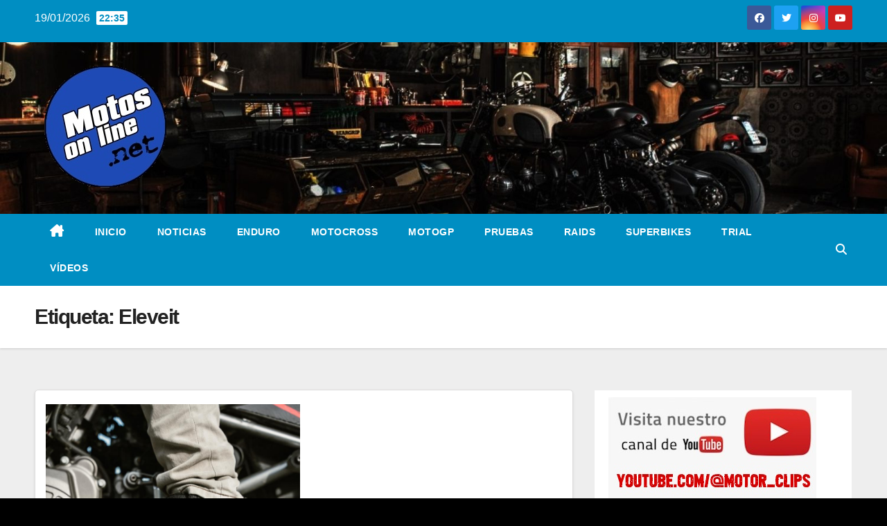

--- FILE ---
content_type: text/html; charset=UTF-8
request_url: https://motosonline.net/tag/eleveit/
body_size: 20615
content:
<!DOCTYPE html><html lang="es"><head><script data-no-optimize="1">var litespeed_docref=sessionStorage.getItem("litespeed_docref");litespeed_docref&&(Object.defineProperty(document,"referrer",{get:function(){return litespeed_docref}}),sessionStorage.removeItem("litespeed_docref"));</script> <meta charset="UTF-8"><meta name="viewport" content="width=device-width, initial-scale=1"><link rel="profile" href="https://gmpg.org/xfn/11"><meta name='robots' content='index, follow, max-image-preview:large, max-snippet:-1, max-video-preview:-1' /><title>Eleveit archivos - Motosonline.net</title><link rel="canonical" href="https://motosonline.net/tag/eleveit/" /><meta property="og:locale" content="es_ES" /><meta property="og:type" content="article" /><meta property="og:title" content="Eleveit archivos - Motosonline.net" /><meta property="og:url" content="https://motosonline.net/tag/eleveit/" /><meta property="og:site_name" content="Motosonline.net" /><meta name="twitter:card" content="summary_large_image" /><meta name="twitter:site" content="@motosonline" /> <script type="application/ld+json" class="yoast-schema-graph">{"@context":"https://schema.org","@graph":[{"@type":"CollectionPage","@id":"https://motosonline.net/tag/eleveit/","url":"https://motosonline.net/tag/eleveit/","name":"Eleveit archivos - Motosonline.net","isPartOf":{"@id":"https://motosonline.net/#website"},"primaryImageOfPage":{"@id":"https://motosonline.net/tag/eleveit/#primaryimage"},"image":{"@id":"https://motosonline.net/tag/eleveit/#primaryimage"},"thumbnailUrl":"https://motosonline.net/wp-content/uploads/2025/02/LP1N7zh4ML6j1.jpg","breadcrumb":{"@id":"https://motosonline.net/tag/eleveit/#breadcrumb"},"inLanguage":"es"},{"@type":"ImageObject","inLanguage":"es","@id":"https://motosonline.net/tag/eleveit/#primaryimage","url":"https://motosonline.net/wp-content/uploads/2025/02/LP1N7zh4ML6j1.jpg","contentUrl":"https://motosonline.net/wp-content/uploads/2025/02/LP1N7zh4ML6j1.jpg","width":853,"height":1280},{"@type":"BreadcrumbList","@id":"https://motosonline.net/tag/eleveit/#breadcrumb","itemListElement":[{"@type":"ListItem","position":1,"name":"Portada","item":"https://motosonline.net/"},{"@type":"ListItem","position":2,"name":"Eleveit"}]},{"@type":"WebSite","@id":"https://motosonline.net/#website","url":"https://motosonline.net/","name":"Motosonline.net","description":"Toda la información del mundo de la Moto en una sola web, Pruebas, Novedades, Artículos y competición.","publisher":{"@id":"https://motosonline.net/#organization"},"potentialAction":[{"@type":"SearchAction","target":{"@type":"EntryPoint","urlTemplate":"https://motosonline.net/?s={search_term_string}"},"query-input":{"@type":"PropertyValueSpecification","valueRequired":true,"valueName":"search_term_string"}}],"inLanguage":"es"},{"@type":"Organization","@id":"https://motosonline.net/#organization","name":"Motosonline.net","url":"https://motosonline.net/","logo":{"@type":"ImageObject","inLanguage":"es","@id":"https://motosonline.net/#/schema/logo/image/","url":"https://motosonline.net/wp-content/uploads/2024/11/cropped-logo-motosonline-transparent.png","contentUrl":"https://motosonline.net/wp-content/uploads/2024/11/cropped-logo-motosonline-transparent.png","width":198,"height":198,"caption":"Motosonline.net"},"image":{"@id":"https://motosonline.net/#/schema/logo/image/"},"sameAs":["https://www.facebook.com/motosonline/","https://x.com/motosonline","https://www.instagram.com/motosonlinenet/"]}]}</script> <link rel='dns-prefetch' href='//www.googletagmanager.com' /><link rel='dns-prefetch' href='//fonts.googleapis.com' /><link rel='dns-prefetch' href='//pagead2.googlesyndication.com' /><link rel="alternate" type="application/rss+xml" title="Motosonline.net &raquo; Feed" href="https://motosonline.net/feed/" /><link rel="alternate" type="application/rss+xml" title="Motosonline.net &raquo; Etiqueta Eleveit del feed" href="https://motosonline.net/tag/eleveit/feed/" /><style id='wp-img-auto-sizes-contain-inline-css'>img:is([sizes=auto i],[sizes^="auto," i]){contain-intrinsic-size:3000px 1500px}
/*# sourceURL=wp-img-auto-sizes-contain-inline-css */</style><link data-optimized="2" rel="stylesheet" href="https://motosonline.net/wp-content/litespeed/css/ed189b1347121934c73261adf626a62b.css?ver=c39a5" /><style id='global-styles-inline-css'>:root{--wp--preset--aspect-ratio--square: 1;--wp--preset--aspect-ratio--4-3: 4/3;--wp--preset--aspect-ratio--3-4: 3/4;--wp--preset--aspect-ratio--3-2: 3/2;--wp--preset--aspect-ratio--2-3: 2/3;--wp--preset--aspect-ratio--16-9: 16/9;--wp--preset--aspect-ratio--9-16: 9/16;--wp--preset--color--black: #000000;--wp--preset--color--cyan-bluish-gray: #abb8c3;--wp--preset--color--white: #ffffff;--wp--preset--color--pale-pink: #f78da7;--wp--preset--color--vivid-red: #cf2e2e;--wp--preset--color--luminous-vivid-orange: #ff6900;--wp--preset--color--luminous-vivid-amber: #fcb900;--wp--preset--color--light-green-cyan: #7bdcb5;--wp--preset--color--vivid-green-cyan: #00d084;--wp--preset--color--pale-cyan-blue: #8ed1fc;--wp--preset--color--vivid-cyan-blue: #0693e3;--wp--preset--color--vivid-purple: #9b51e0;--wp--preset--gradient--vivid-cyan-blue-to-vivid-purple: linear-gradient(135deg,rgb(6,147,227) 0%,rgb(155,81,224) 100%);--wp--preset--gradient--light-green-cyan-to-vivid-green-cyan: linear-gradient(135deg,rgb(122,220,180) 0%,rgb(0,208,130) 100%);--wp--preset--gradient--luminous-vivid-amber-to-luminous-vivid-orange: linear-gradient(135deg,rgb(252,185,0) 0%,rgb(255,105,0) 100%);--wp--preset--gradient--luminous-vivid-orange-to-vivid-red: linear-gradient(135deg,rgb(255,105,0) 0%,rgb(207,46,46) 100%);--wp--preset--gradient--very-light-gray-to-cyan-bluish-gray: linear-gradient(135deg,rgb(238,238,238) 0%,rgb(169,184,195) 100%);--wp--preset--gradient--cool-to-warm-spectrum: linear-gradient(135deg,rgb(74,234,220) 0%,rgb(151,120,209) 20%,rgb(207,42,186) 40%,rgb(238,44,130) 60%,rgb(251,105,98) 80%,rgb(254,248,76) 100%);--wp--preset--gradient--blush-light-purple: linear-gradient(135deg,rgb(255,206,236) 0%,rgb(152,150,240) 100%);--wp--preset--gradient--blush-bordeaux: linear-gradient(135deg,rgb(254,205,165) 0%,rgb(254,45,45) 50%,rgb(107,0,62) 100%);--wp--preset--gradient--luminous-dusk: linear-gradient(135deg,rgb(255,203,112) 0%,rgb(199,81,192) 50%,rgb(65,88,208) 100%);--wp--preset--gradient--pale-ocean: linear-gradient(135deg,rgb(255,245,203) 0%,rgb(182,227,212) 50%,rgb(51,167,181) 100%);--wp--preset--gradient--electric-grass: linear-gradient(135deg,rgb(202,248,128) 0%,rgb(113,206,126) 100%);--wp--preset--gradient--midnight: linear-gradient(135deg,rgb(2,3,129) 0%,rgb(40,116,252) 100%);--wp--preset--font-size--small: 13px;--wp--preset--font-size--medium: 20px;--wp--preset--font-size--large: 36px;--wp--preset--font-size--x-large: 42px;--wp--preset--spacing--20: 0.44rem;--wp--preset--spacing--30: 0.67rem;--wp--preset--spacing--40: 1rem;--wp--preset--spacing--50: 1.5rem;--wp--preset--spacing--60: 2.25rem;--wp--preset--spacing--70: 3.38rem;--wp--preset--spacing--80: 5.06rem;--wp--preset--shadow--natural: 6px 6px 9px rgba(0, 0, 0, 0.2);--wp--preset--shadow--deep: 12px 12px 50px rgba(0, 0, 0, 0.4);--wp--preset--shadow--sharp: 6px 6px 0px rgba(0, 0, 0, 0.2);--wp--preset--shadow--outlined: 6px 6px 0px -3px rgb(255, 255, 255), 6px 6px rgb(0, 0, 0);--wp--preset--shadow--crisp: 6px 6px 0px rgb(0, 0, 0);}:root :where(.is-layout-flow) > :first-child{margin-block-start: 0;}:root :where(.is-layout-flow) > :last-child{margin-block-end: 0;}:root :where(.is-layout-flow) > *{margin-block-start: 24px;margin-block-end: 0;}:root :where(.is-layout-constrained) > :first-child{margin-block-start: 0;}:root :where(.is-layout-constrained) > :last-child{margin-block-end: 0;}:root :where(.is-layout-constrained) > *{margin-block-start: 24px;margin-block-end: 0;}:root :where(.is-layout-flex){gap: 24px;}:root :where(.is-layout-grid){gap: 24px;}body .is-layout-flex{display: flex;}.is-layout-flex{flex-wrap: wrap;align-items: center;}.is-layout-flex > :is(*, div){margin: 0;}body .is-layout-grid{display: grid;}.is-layout-grid > :is(*, div){margin: 0;}.has-black-color{color: var(--wp--preset--color--black) !important;}.has-cyan-bluish-gray-color{color: var(--wp--preset--color--cyan-bluish-gray) !important;}.has-white-color{color: var(--wp--preset--color--white) !important;}.has-pale-pink-color{color: var(--wp--preset--color--pale-pink) !important;}.has-vivid-red-color{color: var(--wp--preset--color--vivid-red) !important;}.has-luminous-vivid-orange-color{color: var(--wp--preset--color--luminous-vivid-orange) !important;}.has-luminous-vivid-amber-color{color: var(--wp--preset--color--luminous-vivid-amber) !important;}.has-light-green-cyan-color{color: var(--wp--preset--color--light-green-cyan) !important;}.has-vivid-green-cyan-color{color: var(--wp--preset--color--vivid-green-cyan) !important;}.has-pale-cyan-blue-color{color: var(--wp--preset--color--pale-cyan-blue) !important;}.has-vivid-cyan-blue-color{color: var(--wp--preset--color--vivid-cyan-blue) !important;}.has-vivid-purple-color{color: var(--wp--preset--color--vivid-purple) !important;}.has-black-background-color{background-color: var(--wp--preset--color--black) !important;}.has-cyan-bluish-gray-background-color{background-color: var(--wp--preset--color--cyan-bluish-gray) !important;}.has-white-background-color{background-color: var(--wp--preset--color--white) !important;}.has-pale-pink-background-color{background-color: var(--wp--preset--color--pale-pink) !important;}.has-vivid-red-background-color{background-color: var(--wp--preset--color--vivid-red) !important;}.has-luminous-vivid-orange-background-color{background-color: var(--wp--preset--color--luminous-vivid-orange) !important;}.has-luminous-vivid-amber-background-color{background-color: var(--wp--preset--color--luminous-vivid-amber) !important;}.has-light-green-cyan-background-color{background-color: var(--wp--preset--color--light-green-cyan) !important;}.has-vivid-green-cyan-background-color{background-color: var(--wp--preset--color--vivid-green-cyan) !important;}.has-pale-cyan-blue-background-color{background-color: var(--wp--preset--color--pale-cyan-blue) !important;}.has-vivid-cyan-blue-background-color{background-color: var(--wp--preset--color--vivid-cyan-blue) !important;}.has-vivid-purple-background-color{background-color: var(--wp--preset--color--vivid-purple) !important;}.has-black-border-color{border-color: var(--wp--preset--color--black) !important;}.has-cyan-bluish-gray-border-color{border-color: var(--wp--preset--color--cyan-bluish-gray) !important;}.has-white-border-color{border-color: var(--wp--preset--color--white) !important;}.has-pale-pink-border-color{border-color: var(--wp--preset--color--pale-pink) !important;}.has-vivid-red-border-color{border-color: var(--wp--preset--color--vivid-red) !important;}.has-luminous-vivid-orange-border-color{border-color: var(--wp--preset--color--luminous-vivid-orange) !important;}.has-luminous-vivid-amber-border-color{border-color: var(--wp--preset--color--luminous-vivid-amber) !important;}.has-light-green-cyan-border-color{border-color: var(--wp--preset--color--light-green-cyan) !important;}.has-vivid-green-cyan-border-color{border-color: var(--wp--preset--color--vivid-green-cyan) !important;}.has-pale-cyan-blue-border-color{border-color: var(--wp--preset--color--pale-cyan-blue) !important;}.has-vivid-cyan-blue-border-color{border-color: var(--wp--preset--color--vivid-cyan-blue) !important;}.has-vivid-purple-border-color{border-color: var(--wp--preset--color--vivid-purple) !important;}.has-vivid-cyan-blue-to-vivid-purple-gradient-background{background: var(--wp--preset--gradient--vivid-cyan-blue-to-vivid-purple) !important;}.has-light-green-cyan-to-vivid-green-cyan-gradient-background{background: var(--wp--preset--gradient--light-green-cyan-to-vivid-green-cyan) !important;}.has-luminous-vivid-amber-to-luminous-vivid-orange-gradient-background{background: var(--wp--preset--gradient--luminous-vivid-amber-to-luminous-vivid-orange) !important;}.has-luminous-vivid-orange-to-vivid-red-gradient-background{background: var(--wp--preset--gradient--luminous-vivid-orange-to-vivid-red) !important;}.has-very-light-gray-to-cyan-bluish-gray-gradient-background{background: var(--wp--preset--gradient--very-light-gray-to-cyan-bluish-gray) !important;}.has-cool-to-warm-spectrum-gradient-background{background: var(--wp--preset--gradient--cool-to-warm-spectrum) !important;}.has-blush-light-purple-gradient-background{background: var(--wp--preset--gradient--blush-light-purple) !important;}.has-blush-bordeaux-gradient-background{background: var(--wp--preset--gradient--blush-bordeaux) !important;}.has-luminous-dusk-gradient-background{background: var(--wp--preset--gradient--luminous-dusk) !important;}.has-pale-ocean-gradient-background{background: var(--wp--preset--gradient--pale-ocean) !important;}.has-electric-grass-gradient-background{background: var(--wp--preset--gradient--electric-grass) !important;}.has-midnight-gradient-background{background: var(--wp--preset--gradient--midnight) !important;}.has-small-font-size{font-size: var(--wp--preset--font-size--small) !important;}.has-medium-font-size{font-size: var(--wp--preset--font-size--medium) !important;}.has-large-font-size{font-size: var(--wp--preset--font-size--large) !important;}.has-x-large-font-size{font-size: var(--wp--preset--font-size--x-large) !important;}
/*# sourceURL=global-styles-inline-css */</style><style id='classic-theme-styles-inline-css'>/*! This file is auto-generated */
.wp-block-button__link{color:#fff;background-color:#32373c;border-radius:9999px;box-shadow:none;text-decoration:none;padding:calc(.667em + 2px) calc(1.333em + 2px);font-size:1.125em}.wp-block-file__button{background:#32373c;color:#fff;text-decoration:none}
/*# sourceURL=/wp-includes/css/classic-themes.min.css */</style> <script type="litespeed/javascript" data-src="https://motosonline.net/wp-includes/js/jquery/jquery.min.js" id="jquery-core-js"></script> <script id="url-shortify-js-extra" type="litespeed/javascript">var usParams={"ajaxurl":"https://motosonline.net/wp-admin/admin-ajax.php"}</script> 
 <script type="litespeed/javascript" data-src="https://www.googletagmanager.com/gtag/js?id=GT-TWDK4VS" id="google_gtagjs-js"></script> <script id="google_gtagjs-js-after" type="litespeed/javascript">window.dataLayer=window.dataLayer||[];function gtag(){dataLayer.push(arguments)}
gtag("set","linker",{"domains":["motosonline.net"]});gtag("js",new Date());gtag("set","developer_id.dZTNiMT",!0);gtag("config","GT-TWDK4VS")</script> <link rel="https://api.w.org/" href="https://motosonline.net/wp-json/" /><link rel="alternate" title="JSON" type="application/json" href="https://motosonline.net/wp-json/wp/v2/tags/2578" /><link rel="EditURI" type="application/rsd+xml" title="RSD" href="https://motosonline.net/xmlrpc.php?rsd" /><meta name="generator" content="WordPress 6.9" /><link rel='dns-prefetch' href='https://i0.wp.com/'><link rel='preconnect' href='https://i0.wp.com/' crossorigin><link rel='dns-prefetch' href='https://i1.wp.com/'><link rel='preconnect' href='https://i1.wp.com/' crossorigin><link rel='dns-prefetch' href='https://i2.wp.com/'><link rel='preconnect' href='https://i2.wp.com/' crossorigin><link rel='dns-prefetch' href='https://i3.wp.com/'><link rel='preconnect' href='https://i3.wp.com/' crossorigin><meta name="generator" content="Site Kit by Google 1.170.0" /><style>.cmplz-hidden {
					display: none !important;
				}</style><style type="text/css" id="custom-background-css">.wrapper { background-color: 000000; }</style><meta name="google-adsense-platform-account" content="ca-host-pub-2644536267352236"><meta name="google-adsense-platform-domain" content="sitekit.withgoogle.com">
<style type="text/css">.site-title,
        .site-description {
            position: absolute;
            clip: rect(1px, 1px, 1px, 1px);
        }</style><style id="custom-background-css">body.custom-background { background-color: #000000; background-image: url("https://motosonline.net/wp-content/uploads/2020/04/cropped-fons-capsalera.jpg"); background-position: center top; background-size: auto; background-repeat: no-repeat; background-attachment: scroll; }</style>
 <script type="litespeed/javascript">(function(w,d,s,l,i){w[l]=w[l]||[];w[l].push({'gtm.start':new Date().getTime(),event:'gtm.js'});var f=d.getElementsByTagName(s)[0],j=d.createElement(s),dl=l!='dataLayer'?'&l='+l:'';j.async=!0;j.src='https://www.googletagmanager.com/gtm.js?id='+i+dl;f.parentNode.insertBefore(j,f)})(window,document,'script','dataLayer','GTM-KWN7QDR')</script>  <script type="litespeed/javascript" data-src="https://pagead2.googlesyndication.com/pagead/js/adsbygoogle.js?client=ca-pub-1741417430291783&amp;host=ca-host-pub-2644536267352236" crossorigin="anonymous"></script> <link rel="icon" href="https://motosonline.net/wp-content/uploads/2020/04/cropped-logo_200px-1-32x32.jpg" sizes="32x32" /><link rel="icon" href="https://motosonline.net/wp-content/uploads/2020/04/cropped-logo_200px-1-192x192.jpg" sizes="192x192" /><link rel="apple-touch-icon" href="https://motosonline.net/wp-content/uploads/2020/04/cropped-logo_200px-1-180x180.jpg" /><meta name="msapplication-TileImage" content="https://motosonline.net/wp-content/uploads/2020/04/cropped-logo_200px-1-270x270.jpg" /><style>.shorten_url { 
	   padding: 10px 10px 10px 10px ; 
	   border: 1px solid #AAAAAA ; 
	   background-color: #EEEEEE ;
}</style><meta name="getlinko-verify-code" content="getlinko-verify-6f560d6d21c4eda1fde7f05573b133348e920db8"/><meta name="publisuites-verify-code" content="aHR0cHM6Ly9tb3Rvc29ubGluZS5uZXQ=" /></head><body data-cmplz=2 class="archive tag tag-eleveit tag-2578 custom-background wp-custom-logo wp-embed-responsive wp-theme-newsup wp-child-theme-news-live noptin hfeed ta-hide-date-author-in-list" >
<noscript>
<iframe data-lazyloaded="1" src="about:blank" data-litespeed-src="https://www.googletagmanager.com/ns.html?id=GTM-KWN7QDR" height="0" width="0" style="display:none;visibility:hidden"></iframe>
</noscript><div id="page" class="site">
<a class="skip-link screen-reader-text" href="#content">
Saltar al contenido</a><div class="wrapper" id="custom-background-css"><header class="mg-headwidget"><div class="mg-head-detail hidden-xs"><div class="container-fluid"><div class="row"><div class="col-md-6 col-xs-12"><ul class="info-left"><li>19/01/2026                <span class="time">  22:35</span></li></ul></div><div class="col-md-6 col-xs-12"><ul class="mg-social info-right">
<a  target="_blank" href="https://www.facebook.com/motosonline/"><li><span class="icon-soci facebook"><i class="fab fa-facebook"></i></span></li></a>
<a target="_blank" href="https://x.com/motosonline"><li><span class="icon-soci twitter"><i class="fab fa-twitter"></i></span></li></a>
<a target="_blank"  href="https://www.instagram.com/motosonlinenet/"><li><span class="icon-soci instagram"><i class="fab fa-instagram"></i></span></li></a>
<a target="_blank"  href="https://www.youtube.com/channel/UCASY4bmQvoGl-yQfLua1tKw"><li><span class="icon-soci youtube"><i class="fab fa-youtube"></i></span></li></a></ul></div></div></div></div><div class="clearfix"></div><div class="mg-nav-widget-area-back" style='background-image: url("https://motosonline.net/wp-content/uploads/2020/04/cropped-fons-capsalera-1-1.jpg" );'><div class="overlay"><div class="inner" ><div class="container-fluid"><div class="mg-nav-widget-area"><div class="row align-items-center"><div class="col-md-3 col-sm-4 text-center-xs"><div class="navbar-header">
<a href="https://motosonline.net/" class="navbar-brand" rel="home"><img data-lazyloaded="1" src="[data-uri]" width="198" height="198" data-src="https://motosonline.net/wp-content/uploads/2024/11/cropped-logo-motosonline-transparent.png" class="custom-logo" alt="Motosonline.net" decoding="async" data-srcset="https://motosonline.net/wp-content/uploads/2024/11/cropped-logo-motosonline-transparent.png 198w, https://motosonline.net/wp-content/uploads/2024/11/cropped-logo-motosonline-transparent-60x60.png 60w" data-sizes="(max-width: 198px) 100vw, 198px" /></a></div></div></div></div></div></div></div></div><div class="mg-menu-full"><nav class="navbar navbar-expand-lg navbar-wp"><div class="container-fluid flex-row"><div class="m-header pl-3 ml-auto my-2 my-lg-0 position-relative align-items-center">
<a class="mobilehomebtn" href="https://motosonline.net"><span class="fas fa-home"></span></a><div class="dropdown ml-auto show mg-search-box pr-3">
<a class="dropdown-toggle msearch ml-auto" href="#" role="button" id="dropdownMenuLink" data-toggle="dropdown" aria-haspopup="true" aria-expanded="false">
<i class="fas fa-search"></i>
</a><div class="dropdown-menu searchinner" aria-labelledby="dropdownMenuLink"><form role="search" method="get" id="searchform" action="https://motosonline.net/"><div class="input-group">
<input type="search" class="form-control" placeholder="Buscar" value="" name="s" />
<span class="input-group-btn btn-default">
<button type="submit" class="btn"> <i class="fas fa-search"></i> </button>
</span></div></form></div></div>
<button class="navbar-toggler" type="button" data-toggle="collapse" data-target="#navbar-wp" aria-controls="navbarSupportedContent" aria-expanded="false" aria-label="Alternar la navegación">
<i class="fas fa-bars"></i>
</button></div><div class="collapse navbar-collapse" id="navbar-wp"><div class="d-md-block"><ul id="menu-menu-top" class="nav navbar-nav mr-auto"><li class="active home"><a class="homebtn" href="https://motosonline.net"><span class='fa-solid fa-house-chimney'></span></a></li><li id="menu-item-10455" class="menu-item menu-item-type-custom menu-item-object-custom menu-item-home menu-item-10455"><a class="nav-link" title="Inicio" href="http://motosonline.net">Inicio</a></li><li id="menu-item-41105" class="menu-item menu-item-type-taxonomy menu-item-object-category menu-item-41105"><a class="nav-link" title="Noticias" href="https://motosonline.net/category/noticias-moto/">Noticias</a></li><li id="menu-item-41099" class="menu-item menu-item-type-taxonomy menu-item-object-category menu-item-41099"><a class="nav-link" title="Enduro" href="https://motosonline.net/category/noticias-moto/enduro/">Enduro</a></li><li id="menu-item-41100" class="menu-item menu-item-type-taxonomy menu-item-object-category menu-item-41100"><a class="nav-link" title="Motocross" href="https://motosonline.net/category/noticias-moto/motocross/">Motocross</a></li><li id="menu-item-41101" class="menu-item menu-item-type-taxonomy menu-item-object-category menu-item-41101"><a class="nav-link" title="Motogp" href="https://motosonline.net/category/noticias-moto/motogp/">Motogp</a></li><li id="menu-item-18183" class="menu-item menu-item-type-taxonomy menu-item-object-category menu-item-18183"><a class="nav-link" title="Pruebas" href="https://motosonline.net/category/pruebas-motos/">Pruebas</a></li><li id="menu-item-41102" class="menu-item menu-item-type-taxonomy menu-item-object-category menu-item-41102"><a class="nav-link" title="Raids" href="https://motosonline.net/category/noticias-moto/raids/">Raids</a></li><li id="menu-item-41103" class="menu-item menu-item-type-taxonomy menu-item-object-category menu-item-41103"><a class="nav-link" title="Superbikes" href="https://motosonline.net/category/noticias-moto/superbikes/">Superbikes</a></li><li id="menu-item-41104" class="menu-item menu-item-type-taxonomy menu-item-object-category menu-item-41104"><a class="nav-link" title="Trial" href="https://motosonline.net/category/noticias-moto/trial/">Trial</a></li><li id="menu-item-10454" class="menu-item menu-item-type-post_type menu-item-object-page menu-item-10454"><a class="nav-link" title="Vídeos" href="https://motosonline.net/vicdeos-de-motos/">Vídeos</a></li></ul></div></div><div class="d-none d-lg-block pl-3 ml-auto my-2 my-lg-0 position-relative align-items-center"><div class="dropdown show mg-search-box pr-2">
<a class="dropdown-toggle msearch ml-auto" href="#" role="button" id="dropdownMenuLink" data-toggle="dropdown" aria-haspopup="true" aria-expanded="false">
<i class="fas fa-search"></i>
</a><div class="dropdown-menu searchinner" aria-labelledby="dropdownMenuLink"><form role="search" method="get" id="searchform" action="https://motosonline.net/"><div class="input-group">
<input type="search" class="form-control" placeholder="Buscar" value="" name="s" />
<span class="input-group-btn btn-default">
<button type="submit" class="btn"> <i class="fas fa-search"></i> </button>
</span></div></form></div></div></div></div></nav></div></header><div class="clearfix"></div><div class="mg-breadcrumb-section" style='background: url("https://motosonline.net/wp-content/uploads/2020/04/cropped-fons-capsalera-1-1.jpg" ) repeat scroll center 0 #143745;'><div class="overlay"><div class="container-fluid"><div class="row"><div class="col-md-12 col-sm-12"><div class="mg-breadcrumb-title"><h1 class="title">Etiqueta: <span>Eleveit</span></h1></div></div></div></div></div></div><div class="clearfix"></div><div id="content" class="container-fluid archive-class"><div class="row"><div class="col-md-8"><div class="mg-posts-sec mg-posts-modul-6"><div class="mg-posts-sec-inner"><article id="post-59280" class="d-md-flex mg-posts-sec-post align-items-center post-59280 post type-post status-publish format-standard has-post-thumbnail hentry category-novedadesaccesorios tag-botas-moto tag-calzado-moto tag-eleveit"><div class="col-12 col-md-6"><div class="mg-post-thumb img">
<a href="https://motosonline.net/nuevas-botas-discover-wp-de-eleveit/"><img data-lazyloaded="1" src="[data-uri]" width="853" height="1280" data-src="https://motosonline.net/wp-content/uploads/2025/02/LP1N7zh4ML6j1.jpg" class="img-responsive wp-post-image" alt="Nuevas botas Discover WP de Eleveit" title="Nuevas botas Discover WP de Eleveit" decoding="async" fetchpriority="high" data-srcset="https://motosonline.net/wp-content/uploads/2025/02/LP1N7zh4ML6j1.jpg 853w, https://motosonline.net/wp-content/uploads/2025/02/LP1N7zh4ML6j1-533x800.jpg 533w, https://motosonline.net/wp-content/uploads/2025/02/LP1N7zh4ML6j1-768x1152.jpg 768w" data-sizes="(max-width: 853px) 100vw, 853px" /></a>            <span class="post-form"><i class="fas fa-camera"></i></span></div></div><div class="mg-sec-top-post py-3 col"><div class="mg-blog-category"><a class="newsup-categories category-color-1" href="https://motosonline.net/category/noticias-moto/novedadesaccesorios/" alt="Ver todas las entradas en Novedades Ropa y Accesorios">
Novedades Ropa y Accesorios
</a></div><h4 class="entry-title title"><a href="https://motosonline.net/nuevas-botas-discover-wp-de-eleveit/">Nuevas botas Discover WP de Eleveit</a></h4><div class="mg-blog-meta">
<span class="mg-blog-date"><i class="fas fa-clock"></i>
<a href="https://motosonline.net/2025/02/">
26/02/2025            </a>
</span>
<a class="auth" href="https://motosonline.net/author/oriolmotosonline-net/">
<i class="fas fa-user-circle"></i>oriol@motosonline.net        </a></div><div class="mg-content"><p>Diseñado para ofrecer el máximo rendimiento en todas las condiciones, Discover WP está equipado con una membrana impermeable E-Dry. El sistema de cierre Fitgo asegura un ajuste preciso y micrométrico,&hellip;</p></div></div></article><article id="post-57684" class="d-md-flex mg-posts-sec-post align-items-center post-57684 post type-post status-publish format-standard has-post-thumbnail hentry category-novedadesaccesorios tag-botas-moto tag-eleveit tag-eleveit-venom-wp"><div class="col-12 col-md-6"><div class="mg-post-thumb img">
<a href="https://motosonline.net/nuevas-botas-eleveit-venom-wp-para-touring/"><img data-lazyloaded="1" src="[data-uri]" width="1280" height="1280" data-src="https://motosonline.net/wp-content/uploads/2025/01/V-ie3cvX6jdc.jpg" class="img-responsive wp-post-image" alt="Nuevas botas Eleveit Venom WP para touring" title="Nuevas botas Eleveit Venom WP para touring" decoding="async" data-srcset="https://motosonline.net/wp-content/uploads/2025/01/V-ie3cvX6jdc.jpg 1280w, https://motosonline.net/wp-content/uploads/2025/01/V-ie3cvX6jdc-800x800.jpg 800w, https://motosonline.net/wp-content/uploads/2025/01/V-ie3cvX6jdc-768x768.jpg 768w, https://motosonline.net/wp-content/uploads/2025/01/V-ie3cvX6jdc-60x60.jpg 60w" data-sizes="(max-width: 1280px) 100vw, 1280px" /></a>            <span class="post-form"><i class="fas fa-camera"></i></span></div></div><div class="mg-sec-top-post py-3 col"><div class="mg-blog-category"><a class="newsup-categories category-color-1" href="https://motosonline.net/category/noticias-moto/novedadesaccesorios/" alt="Ver todas las entradas en Novedades Ropa y Accesorios">
Novedades Ropa y Accesorios
</a></div><h4 class="entry-title title"><a href="https://motosonline.net/nuevas-botas-eleveit-venom-wp-para-touring/">Nuevas botas Eleveit Venom WP para touring</a></h4><div class="mg-blog-meta">
<span class="mg-blog-date"><i class="fas fa-clock"></i>
<a href="https://motosonline.net/2025/02/">
10/02/2025            </a>
</span>
<a class="auth" href="https://motosonline.net/author/oriolmotosonline-net/">
<i class="fas fa-user-circle"></i>oriol@motosonline.net        </a></div><div class="mg-content"><p>Gracias a la impermeabilidad y al confort térmico proporcionado por la membrana transpirable E-Dry, la bota touring sigue siendo una de las favoritas de los motoviajeros que eligen la marca&hellip;</p></div></div></article><article id="post-40413" class="d-md-flex mg-posts-sec-post align-items-center post-40413 post type-post status-publish format-standard has-post-thumbnail hentry category-novedadesaccesorios tag-botas-moto tag-calzado-moto tag-eleveit tag-eleveit-nirvana-airtech"><div class="col-12 col-md-6"><div class="mg-post-thumb img">
<a href="https://motosonline.net/eleveit-lanza-sus-nuevas-botas-nirvana-airtech/"><img data-lazyloaded="1" src="[data-uri]" width="1280" height="1280" data-src="https://motosonline.net/wp-content/uploads/2024/03/001060055_1080_NIRVANA-AIRTECH-BLACK_01-copia1.jpg" class="img-responsive wp-post-image" alt="Eleveit lanza sus nuevas botas Nirvana Airtech" title="Eleveit lanza sus nuevas botas Nirvana Airtech" decoding="async" data-srcset="https://motosonline.net/wp-content/uploads/2024/03/001060055_1080_NIRVANA-AIRTECH-BLACK_01-copia1.jpg 1280w, https://motosonline.net/wp-content/uploads/2024/03/001060055_1080_NIRVANA-AIRTECH-BLACK_01-copia1-600x600.jpg 600w, https://motosonline.net/wp-content/uploads/2024/03/001060055_1080_NIRVANA-AIRTECH-BLACK_01-copia1-1200x1200.jpg 1200w, https://motosonline.net/wp-content/uploads/2024/03/001060055_1080_NIRVANA-AIRTECH-BLACK_01-copia1-200x200.jpg 200w, https://motosonline.net/wp-content/uploads/2024/03/001060055_1080_NIRVANA-AIRTECH-BLACK_01-copia1-768x768.jpg 768w, https://motosonline.net/wp-content/uploads/2024/03/001060055_1080_NIRVANA-AIRTECH-BLACK_01-copia1-60x60.jpg 60w" data-sizes="(max-width: 1280px) 100vw, 1280px" /></a>            <span class="post-form"><i class="fas fa-camera"></i></span></div></div><div class="mg-sec-top-post py-3 col"><div class="mg-blog-category"><a class="newsup-categories category-color-1" href="https://motosonline.net/category/noticias-moto/novedadesaccesorios/" alt="Ver todas las entradas en Novedades Ropa y Accesorios">
Novedades Ropa y Accesorios
</a></div><h4 class="entry-title title"><a href="https://motosonline.net/eleveit-lanza-sus-nuevas-botas-nirvana-airtech/">Eleveit lanza sus nuevas botas Nirvana Airtech</a></h4><div class="mg-blog-meta">
<span class="mg-blog-date"><i class="fas fa-clock"></i>
<a href="https://motosonline.net/2024/03/">
10/03/2024            </a>
</span>
<a class="auth" href="https://motosonline.net/author/oriolmotosonline-net/">
<i class="fas fa-user-circle"></i>oriol@motosonline.net        </a></div><div class="mg-content"><p>Eleveit lanza sus nuevas botas Nirvana Airtech</p></div></div></article><article id="post-39051" class="d-md-flex mg-posts-sec-post align-items-center post-39051 post type-post status-publish format-standard has-post-thumbnail hentry category-novedadesaccesorios tag-botas-moto tag-calzado-moto tag-eleveit tag-eleveit-stratos-wp tag-ropa-moto"><div class="col-12 col-md-6"><div class="mg-post-thumb img">
<a href="https://motosonline.net/nuevas-botas-de-motociclismo-eleveit-stratos-wp/"><img data-lazyloaded="1" src="[data-uri]" width="1280" height="1280" data-src="https://motosonline.net/wp-content/uploads/2023/12/sm5428RD9IS5.jpg" class="img-responsive wp-post-image" alt="Nuevas Botas de Motociclismo Eleveit Stratos WP" title="Nuevas Botas de Motociclismo Eleveit Stratos WP" decoding="async" loading="lazy" data-srcset="https://motosonline.net/wp-content/uploads/2023/12/sm5428RD9IS5.jpg 1280w, https://motosonline.net/wp-content/uploads/2023/12/sm5428RD9IS5-600x600.jpg 600w, https://motosonline.net/wp-content/uploads/2023/12/sm5428RD9IS5-1200x1200.jpg 1200w, https://motosonline.net/wp-content/uploads/2023/12/sm5428RD9IS5-200x200.jpg 200w, https://motosonline.net/wp-content/uploads/2023/12/sm5428RD9IS5-768x768.jpg 768w, https://motosonline.net/wp-content/uploads/2023/12/sm5428RD9IS5-60x60.jpg 60w" data-sizes="auto, (max-width: 1280px) 100vw, 1280px" /></a>            <span class="post-form"><i class="fas fa-camera"></i></span></div></div><div class="mg-sec-top-post py-3 col"><div class="mg-blog-category"><a class="newsup-categories category-color-1" href="https://motosonline.net/category/noticias-moto/novedadesaccesorios/" alt="Ver todas las entradas en Novedades Ropa y Accesorios">
Novedades Ropa y Accesorios
</a></div><h4 class="entry-title title"><a href="https://motosonline.net/nuevas-botas-de-motociclismo-eleveit-stratos-wp/">Nuevas Botas de Motociclismo Eleveit Stratos WP</a></h4><div class="mg-blog-meta">
<span class="mg-blog-date"><i class="fas fa-clock"></i>
<a href="https://motosonline.net/2023/12/">
29/12/2023            </a>
</span>
<a class="auth" href="https://motosonline.net/author/oriolmotosonline-net/">
<i class="fas fa-user-circle"></i>oriol@motosonline.net        </a></div><div class="mg-content"><p>Nuevas Botas de Motociclismo Eleveit Stratos WP</p></div></div></article><article id="post-37005" class="d-md-flex mg-posts-sec-post align-items-center post-37005 post type-post status-publish format-standard has-post-thumbnail hentry category-novedadesaccesorios tag-botas-moto tag-calzado-moto tag-eleveit tag-eleveit-venom tag-ropa-moto tag-textil-moto"><div class="col-12 col-md-6"><div class="mg-post-thumb img">
<a href="https://motosonline.net/eleveit-presenta-sus-nuevas-botas-de-moto-venom/"><img data-lazyloaded="1" src="[data-uri]" width="2560" height="2560" data-src="https://motosonline.net/wp-content/uploads/2023/08/1febe3fe5b5934015959a4a597f509abfb0801b3a4cd46f5311fe22ac661ed51-scaled.jpg" class="img-responsive wp-post-image" alt="Eleveit presenta sus nuevas botas de Moto Venom" title="Eleveit presenta sus nuevas botas de Moto Venom" decoding="async" loading="lazy" data-srcset="https://motosonline.net/wp-content/uploads/2023/08/1febe3fe5b5934015959a4a597f509abfb0801b3a4cd46f5311fe22ac661ed51-scaled.jpg 2560w, https://motosonline.net/wp-content/uploads/2023/08/1febe3fe5b5934015959a4a597f509abfb0801b3a4cd46f5311fe22ac661ed51-600x600.jpg 600w, https://motosonline.net/wp-content/uploads/2023/08/1febe3fe5b5934015959a4a597f509abfb0801b3a4cd46f5311fe22ac661ed51-1200x1200.jpg 1200w, https://motosonline.net/wp-content/uploads/2023/08/1febe3fe5b5934015959a4a597f509abfb0801b3a4cd46f5311fe22ac661ed51-200x200.jpg 200w, https://motosonline.net/wp-content/uploads/2023/08/1febe3fe5b5934015959a4a597f509abfb0801b3a4cd46f5311fe22ac661ed51-768x768.jpg 768w, https://motosonline.net/wp-content/uploads/2023/08/1febe3fe5b5934015959a4a597f509abfb0801b3a4cd46f5311fe22ac661ed51-1536x1536.jpg 1536w, https://motosonline.net/wp-content/uploads/2023/08/1febe3fe5b5934015959a4a597f509abfb0801b3a4cd46f5311fe22ac661ed51-2048x2048.jpg 2048w, https://motosonline.net/wp-content/uploads/2023/08/1febe3fe5b5934015959a4a597f509abfb0801b3a4cd46f5311fe22ac661ed51-60x60.jpg 60w" data-sizes="auto, (max-width: 2560px) 100vw, 2560px" /></a>            <span class="post-form"><i class="fas fa-camera"></i></span></div></div><div class="mg-sec-top-post py-3 col"><div class="mg-blog-category"><a class="newsup-categories category-color-1" href="https://motosonline.net/category/noticias-moto/novedadesaccesorios/" alt="Ver todas las entradas en Novedades Ropa y Accesorios">
Novedades Ropa y Accesorios
</a></div><h4 class="entry-title title"><a href="https://motosonline.net/eleveit-presenta-sus-nuevas-botas-de-moto-venom/">Eleveit presenta sus nuevas botas de Moto Venom</a></h4><div class="mg-blog-meta">
<span class="mg-blog-date"><i class="fas fa-clock"></i>
<a href="https://motosonline.net/2023/08/">
09/08/2023            </a>
</span>
<a class="auth" href="https://motosonline.net/author/oriolmotosonline-net/">
<i class="fas fa-user-circle"></i>oriol@motosonline.net        </a></div><div class="mg-content"><p>Con el lanzamiento del nuevo modelo Venom, Eleveit ha optado por rediseñar la bota de turismo "clásica", dotándola de un diseño innovador enriquecido con ingeniosas soluciones técnicas y estéticas y&hellip;</p></div></div></article><article id="post-36717" class="d-md-flex mg-posts-sec-post align-items-center post-36717 post type-post status-publish format-standard has-post-thumbnail hentry category-novedadesaccesorios tag-botas-moto tag-eleveit tag-eleveit-s-miura"><div class="col-12 col-md-6"><div class="mg-post-thumb img">
<a href="https://motosonline.net/nuevas-botas-de-competicion-s-miura-de-eleveit/"><img data-lazyloaded="1" src="[data-uri]" width="2560" height="2560" data-src="https://motosonline.net/wp-content/uploads/2023/04/1002-RC-PRO-black_still-life_2022_hd_02-scaled.jpg" class="img-responsive wp-post-image" alt="Nuevas botas de competición S Miura de Eleveit" title="Nuevas botas de competición S Miura de Eleveit" decoding="async" loading="lazy" data-srcset="https://motosonline.net/wp-content/uploads/2023/04/1002-RC-PRO-black_still-life_2022_hd_02-scaled.jpg 2560w, https://motosonline.net/wp-content/uploads/2023/04/1002-RC-PRO-black_still-life_2022_hd_02-600x600.jpg 600w, https://motosonline.net/wp-content/uploads/2023/04/1002-RC-PRO-black_still-life_2022_hd_02-1200x1200.jpg 1200w, https://motosonline.net/wp-content/uploads/2023/04/1002-RC-PRO-black_still-life_2022_hd_02-200x200.jpg 200w, https://motosonline.net/wp-content/uploads/2023/04/1002-RC-PRO-black_still-life_2022_hd_02-768x768.jpg 768w, https://motosonline.net/wp-content/uploads/2023/04/1002-RC-PRO-black_still-life_2022_hd_02-1536x1536.jpg 1536w, https://motosonline.net/wp-content/uploads/2023/04/1002-RC-PRO-black_still-life_2022_hd_02-2048x2048.jpg 2048w, https://motosonline.net/wp-content/uploads/2023/04/1002-RC-PRO-black_still-life_2022_hd_02-60x60.jpg 60w" data-sizes="auto, (max-width: 2560px) 100vw, 2560px" /></a>            <span class="post-form"><i class="fas fa-camera"></i></span></div></div><div class="mg-sec-top-post py-3 col"><div class="mg-blog-category"><a class="newsup-categories category-color-1" href="https://motosonline.net/category/noticias-moto/novedadesaccesorios/" alt="Ver todas las entradas en Novedades Ropa y Accesorios">
Novedades Ropa y Accesorios
</a></div><h4 class="entry-title title"><a href="https://motosonline.net/nuevas-botas-de-competicion-s-miura-de-eleveit/">Nuevas botas de competición S Miura de Eleveit</a></h4><div class="mg-blog-meta">
<span class="mg-blog-date"><i class="fas fa-clock"></i>
<a href="https://motosonline.net/2023/04/">
28/04/2023            </a>
</span>
<a class="auth" href="https://motosonline.net/author/oriolmotosonline-net/">
<i class="fas fa-user-circle"></i>oriol@motosonline.net        </a></div><div class="mg-content"><p>Nuevas botas de competición S Miura de Eleveit</p></div></div></article><div class="col-md-12 text-center d-flex justify-content-center"></div></div></div></div><aside class="col-md-4 sidebar-sticky"><aside id="secondary" class="widget-area" role="complementary"><div id="sidebar-right" class="mg-sidebar"><div id="custom_html-15" class="widget_text mg-widget widget_custom_html"><div class="textwidget custom-html-widget"><a target="_blank" href="https://www.youtube.com/@motor_clips"><img data-lazyloaded="1" src="[data-uri]" width="300" height="150" border="0" alt="Motor_clips, el canal de Motor de Youtube" data-src="https://elmotor.net/wp-content/uploads/2025/10/motorclips-youtube.jpg" /></a></div></div><div id="search-2" class="mg-widget widget_search"><div class="mg-wid-title"><h6 class="wtitle">Busca en Motosonline</h6></div><form role="search" method="get" id="searchform" action="https://motosonline.net/"><div class="input-group">
<input type="search" class="form-control" placeholder="Buscar" value="" name="s" />
<span class="input-group-btn btn-default">
<button type="submit" class="btn"> <i class="fas fa-search"></i> </button>
</span></div></form></div><div id="custom_html-12" class="widget_text mg-widget widget_custom_html"><div class="textwidget custom-html-widget"><a href='https://motosonline.net/Polini' target='_blank'><img data-lazyloaded="1" src="[data-uri]" width='300' height='250' data-src='https://motosonline.net/wp-content/uploads/2025/04/polini-moto.gif' /></a><iframe data-lazyloaded="1" src="about:blank" data-litespeed-src="https://motosonline.net/Polini" style="width:0;height:0;border:0; border:none; visibility: hidden;"></iframe></div></div><div id="custom_html-10" class="widget_text mg-widget widget_custom_html"><div class="textwidget custom-html-widget"><a href='https://s.click.aliexpress.com/e/_DDsDkVb?bz=300*250' target='_parent'><img data-lazyloaded="1" src="[data-uri]" width='300' height='250' data-src='https://ae01.alicdn.com/kf/S644012dbd0364391a8ce65d7a7e20a58C.jpg' /></a></div></div><div id="noptin_widget_premade-2" class="mg-widget widget_noptin_widget_premade"><div class="mg-wid-title"><h6 class="wtitle">Newsletter</h6></div><div id="noptin-form-1__wrapper" class="noptin-optin-main-wrapper noptin-form-id-36122 noptin-inpost-main-wrapper" aria-labelledby="noptin-form-1__title" style="--noptin-background-color: #2196F3; --noptin-border-color: #1565C0; --noptin-button-color: #FAFAFA; --noptin-button-text-color: #2196F3; --noptin-title-color: #fafafa; --noptin-description-color: #FAFAFA; --noptin-prefix-color: #313131; --noptin-note-color: #FAFAFA;" ><style>.noptin-form-id-36122 .noptin-optin-form-wrapper *{}</style><div style="max-width:620px; min-height:280px;border-style: none; border-color: #1565C0; border-width: 0px; border-radius: 0px;" class="noptin-optin-form-wrapper no-image" ><form id="noptin-form-1" class="noptin-optin-form noptin-form-single-line noptin-label-hide noptin-form-1" method="post" novalidate ><div class="noptin-form-header noptin-img-right"><div class="noptin-form-header-text"><div style="color: #fafafa;font-size: 20px; font-weight: 700; line-height: 1.5;" class="noptin-form-heading">
Alta Boletín Novedades</div><div style="color: #FAFAFA;font-size: 16px;font-weight: 500;line-height: 1.5;" class="noptin-form-description">
Suscríbete a nuestra newsletter de Novedades y recibe información actualizada sobre el mundo de la moto</div></div><div class="noptin-form-header-image">
<img data-lazyloaded="1" src="[data-uri]" width="512" height="512" alt="icon" data-src="https://cdn.noptin.com/templates/images/email-icon.png" /></div></div><div class="noptin-form-footer"><div class="noptin-form-fields"><div class="noptin-form-field-wrapper noptin-form-field-email noptin-optin-field-wrapper noptin-optin-field-email" id="noptin-form-1__field-email--wrapper" ><div class="noptin-field-email">
<label class="noptin-label" for="noptin-form-1__field-email">Email Address</label>
<input name="noptin_fields[email]" id="noptin-form-1__field-email" type="email" class="noptin-text noptin-form-field noptin-form-field__email noptin-form-field__has-no-placeholder" placeholder="Email Address" required /></div></div><div class="noptin-form-field-wrapper noptin-form-field-submit noptin-optin-field-wrapper noptin-optin-field-submit" >
<input type="submit" id="noptin-form-1__submit" class="noptin-form-submit btn button btn-primary button-primary wp-element-button" name="noptin-submit" value="Alta Boletín" style="background-color: #FAFAFA;color: #2196F3;"  /></div></div><div class="noptin-form-field-wrapper noptin-form-field-consent noptin-optin-field-wrapper noptin-optin-field-consent" >
<label>
<input
name="GDPR_consent"
type='checkbox'
value='1'
class='noptin-checkbox-form-field noptin-gdpr-checkbox-wrapper'
required="required"
/><span>Doy mi consentimiento para recibir correos electrónicos promocionales de Motosonline.net</span>
</label></div><div style="color: #FAFAFA;font-size: 14px;font-weight: 400;line-height: 1;" class="noptin-form-note">
Al suscribirte, aceptas nuestra <a href="https://motosonline.net/cookie-policy-eu/">política de privacidad</a> y nuestros <a href="https://motosonline.net/terminos-y-condiciones/">términos de servicio</a>.</div><div class="noptin-form-notice noptin-response" role="alert"></div></div>
<input type="hidden" name="noptin_element_id" value="1" /><input type="hidden" name="source" value="36122" /><input type="hidden" name="form_action" value="subscribe" /><input type="hidden" name="noptin-config" value="H2yNplUlTfiFlK1jqrfN.lvEhdMy6y.sWfzEzX9EvGyzRzClw8X8LEsI4MpyB8Zw" /><input type="hidden" name="noptin_form_id" value="36122" /></form></div></div></div><div id="custom_html-7" class="widget_text mg-widget widget_custom_html"><div class="textwidget custom-html-widget"><script type="litespeed/javascript" data-src="https://pagead2.googlesyndication.com/pagead/js/adsbygoogle.js?client=ca-pub-1741417430291783"
     crossorigin="anonymous"></script> 
<ins class="adsbygoogle"
style="display:block"
data-ad-client="ca-pub-1741417430291783"
data-ad-slot="4326018294"
data-ad-format="auto"
data-full-width-responsive="true"></ins> <script type="litespeed/javascript">(adsbygoogle=window.adsbygoogle||[]).push({})</script> <amp-ad width="100vw" height="320"
type="adsense"
data-ad-client="ca-pub-1741417430291783"
data-ad-slot="4326018294"
data-auto-format="rspv"
data-full-width=""><div overflow=""></div>
</amp-ad></div></div><div id="custom_html-14" class="widget_text mg-widget widget_custom_html"><div class="textwidget custom-html-widget"><a target="_blank" href="//aff.lucushost.com/resources/click/?n=ol8JHC0l&aff=1627"><img data-lazyloaded="1" src="[data-uri]" width="300" height="250" border="0" alt="LucusHost, el mejor hosting" data-src="//aff.lucushost.com/resources/banners/?zoneid=12126&n=ol8JHC0l&aff=1627" /></a></div></div><div id="custom_html-6" class="widget_text mg-widget widget_custom_html"><div class="textwidget custom-html-widget"><script type="litespeed/javascript" data-src="https://pagead2.googlesyndication.com/pagead/js/adsbygoogle.js?client=ca-pub-1741417430291783"
     crossorigin="anonymous"></script> 
<ins class="adsbygoogle"
style="display:block"
data-ad-client="ca-pub-1741417430291783"
data-ad-slot="4326018294"
data-ad-format="auto"
data-full-width-responsive="true"></ins> <script type="litespeed/javascript">(adsbygoogle=window.adsbygoogle||[]).push({})</script> <amp-ad width="100vw" height="320"
type="adsense"
data-ad-client="ca-pub-1741417430291783"
data-ad-slot="4326018294"
data-auto-format="rspv"
data-full-width=""><div overflow=""></div>
</amp-ad></div></div></div></aside></aside></div></div><div class="container-fluid mr-bot40 mg-posts-sec-inner"><div class="missed-inner"><div class="row"><div class="col-md-12"><div class="mg-sec-title"><h4>También te puede interesar...</h4></div></div><div class="col-md-3 col-sm-6 pulse animated"><div class="mg-blog-post-3 minh back-img"
style="background-image: url('https://i2.wp.com/www.motosan.es/wp-content/uploads/2026/01/68d673e699a943.69084437.jpg?resize=800,533&#038;ssl=1');"  post-id="97992">
<a class="link-div" href="https://motosonline.net/honda-y-ktm-se-adelantan-a-ducati-asi-estan-las-nuevas-motogp-850cc-de-2027/"></a><div class="mg-blog-inner"><div class="mg-blog-category"><div class="mg-blog-category"><a class="newsup-categories category-color-1" href="https://motosonline.net/category/noticias-moto/motogp/" alt="Ver todas las entradas en Motogp">
Motogp
</a></div></div><h4 class="title"> <a href="https://motosonline.net/honda-y-ktm-se-adelantan-a-ducati-asi-estan-las-nuevas-motogp-850cc-de-2027/" title="Permalink to: Honda y KTM se adelantan a Ducati: así están las nuevas MotoGP 850cc de 2027"> Honda y KTM se adelantan a Ducati: así están las nuevas MotoGP 850cc de 2027</a></h4><div class="mg-blog-meta">
<span class="mg-blog-date"><i class="fas fa-clock"></i>
<a href="https://motosonline.net/2026/01/">
19/01/2026            </a>
</span>
<a class="auth" href="https://motosonline.net/author/oriolmotosonline-net/">
<i class="fas fa-user-circle"></i>oriol@motosonline.net        </a></div></div></div></div><div class="col-md-3 col-sm-6 pulse animated"><div class="mg-blog-post-3 minh back-img"
style="background-image: url('https://motosonline.net/wp-content/uploads/2026/01/HWZHLCCCLBH7FDOBJHGTYAJG3I.avif');" >
<a class="link-div" href="https://motosonline.net/jorge-prado-confirma-su-potencial/"></a><div class="mg-blog-inner"><div class="mg-blog-category"><div class="mg-blog-category"><a class="newsup-categories category-color-1" href="https://motosonline.net/category/noticias-moto/motocross/" alt="Ver todas las entradas en Motocross">
Motocross
</a></div></div><h4 class="title"> <a href="https://motosonline.net/jorge-prado-confirma-su-potencial/" title="Permalink to: Jorge Prado confirma su potencial"> Jorge Prado confirma su potencial</a></h4><div class="mg-blog-meta">
<span class="mg-blog-date"><i class="fas fa-clock"></i>
<a href="https://motosonline.net/2026/01/">
19/01/2026            </a>
</span>
<a class="auth" href="https://motosonline.net/author/oriolmotosonline-net/">
<i class="fas fa-user-circle"></i>oriol@motosonline.net        </a></div></div></div></div><div class="col-md-3 col-sm-6 pulse animated"><div class="mg-blog-post-3 minh back-img"
style="background-image: url('https://i3.wp.com/www.motosan.es/wp-content/uploads/2026/01/WhatsApp-Image-2026-01-15-at-10.11.38-1024x597.jpeg?resize=1024,597&#038;ssl=1');"  post-id="98007">
<a class="link-div" href="https://motosonline.net/ducati-desecha-la-gp25-y-se-quedaran-con-la-gp24/"></a><div class="mg-blog-inner"><div class="mg-blog-category"><div class="mg-blog-category"><a class="newsup-categories category-color-1" href="https://motosonline.net/category/noticias-moto/motogp/" alt="Ver todas las entradas en Motogp">
Motogp
</a></div></div><h4 class="title"> <a href="https://motosonline.net/ducati-desecha-la-gp25-y-se-quedaran-con-la-gp24/" title="Permalink to: Ducati desecha la GP25 y se quedarán con la GP24"> Ducati desecha la GP25 y se quedarán con la GP24</a></h4><div class="mg-blog-meta">
<span class="mg-blog-date"><i class="fas fa-clock"></i>
<a href="https://motosonline.net/2026/01/">
19/01/2026            </a>
</span>
<a class="auth" href="https://motosonline.net/author/oriolmotosonline-net/">
<i class="fas fa-user-circle"></i>oriol@motosonline.net        </a></div></div></div></div><div class="col-md-3 col-sm-6 pulse animated"><div class="mg-blog-post-3 minh back-img"
style="background-image: url('https://i0.wp.com/cdn-8.motorsport.com/images/amp/6zoJmxp0/s1000/jorge-martin-aprilia-racing-te.webp?resize=1000,666&#038;ssl=1');"  post-id="98009">
<a class="link-div" href="https://motosonline.net/el-director-tecnico-de-aprilia-detalla-como-sera-el-desarrollo-de-la-moto-de-2026/"></a><div class="mg-blog-inner"><div class="mg-blog-category"><div class="mg-blog-category"><a class="newsup-categories category-color-1" href="https://motosonline.net/category/noticias-moto/motogp/" alt="Ver todas las entradas en Motogp">
Motogp
</a></div></div><h4 class="title"> <a href="https://motosonline.net/el-director-tecnico-de-aprilia-detalla-como-sera-el-desarrollo-de-la-moto-de-2026/" title="Permalink to: El director técnico de Aprilia detalla cómo será el desarrollo de la moto de 2026"> El director técnico de Aprilia detalla cómo será el desarrollo de la moto de 2026</a></h4><div class="mg-blog-meta">
<span class="mg-blog-date"><i class="fas fa-clock"></i>
<a href="https://motosonline.net/2026/01/">
19/01/2026            </a>
</span>
<a class="auth" href="https://motosonline.net/author/oriolmotosonline-net/">
<i class="fas fa-user-circle"></i>oriol@motosonline.net        </a></div></div></div></div></div></div></div><footer><div class="overlay" style="background-color: ;"><div class="mg-footer-widget-area"><div class="container-fluid"><div class="row"><div id="tag_cloud-2" class="col-md-4 rotateInDownLeft animated mg-widget widget_tag_cloud"><h6>Etiquetas</h6><div class="tagcloud"><a href="https://motosonline.net/tag/acerbis/" class="tag-cloud-link tag-link-99 tag-link-position-1" style="font-size: 9.2090909090909pt;" aria-label="Acerbis (38 elementos)">Acerbis</a>
<a href="https://motosonline.net/tag/bmw/" class="tag-cloud-link tag-link-102 tag-link-position-2" style="font-size: 8.3181818181818pt;" aria-label="BMW (27 elementos)">BMW</a>
<a href="https://motosonline.net/tag/bmw-motorrad/" class="tag-cloud-link tag-link-60 tag-link-position-3" style="font-size: 9.6545454545455pt;" aria-label="BMW Motorrad (45 elementos)">BMW Motorrad</a>
<a href="https://motosonline.net/tag/campeonato-del-mundo/" class="tag-cloud-link tag-link-5741 tag-link-position-4" style="font-size: 16.909090909091pt;" aria-label="Campeonato del Mundo (631 elementos)">Campeonato del Mundo</a>
<a href="https://motosonline.net/tag/casco-moto/" class="tag-cloud-link tag-link-185 tag-link-position-5" style="font-size: 9.0818181818182pt;" aria-label="Casco Moto (36 elementos)">Casco Moto</a>
<a href="https://motosonline.net/tag/cascos/" class="tag-cloud-link tag-link-120 tag-link-position-6" style="font-size: 8.7636363636364pt;" aria-label="Cascos (32 elementos)">Cascos</a>
<a href="https://motosonline.net/tag/chaquetas-moto/" class="tag-cloud-link tag-link-148 tag-link-position-7" style="font-size: 8.1909090909091pt;" aria-label="Chaquetas Moto (26 elementos)">Chaquetas Moto</a>
<a href="https://motosonline.net/tag/competicion/" class="tag-cloud-link tag-link-2279 tag-link-position-8" style="font-size: 19.772727272727pt;" aria-label="Competición (1.783 elementos)">Competición</a>
<a href="https://motosonline.net/tag/dakar/" class="tag-cloud-link tag-link-5637 tag-link-position-9" style="font-size: 8.8909090909091pt;" aria-label="Dakar (34 elementos)">Dakar</a>
<a href="https://motosonline.net/tag/enduro/" class="tag-cloud-link tag-link-2626 tag-link-position-10" style="font-size: 8.3181818181818pt;" aria-label="Enduro (27 elementos)">Enduro</a>
<a href="https://motosonline.net/tag/honda/" class="tag-cloud-link tag-link-74 tag-link-position-11" style="font-size: 10.290909090909pt;" aria-label="Honda (56 elementos)">Honda</a>
<a href="https://motosonline.net/tag/kawasaki/" class="tag-cloud-link tag-link-68 tag-link-position-12" style="font-size: 9.0181818181818pt;" aria-label="Kawasaki (35 elementos)">Kawasaki</a>
<a href="https://motosonline.net/tag/mercado-moto/" class="tag-cloud-link tag-link-110 tag-link-position-13" style="font-size: 8.0636363636364pt;" aria-label="Mercado Moto (25 elementos)">Mercado Moto</a>
<a href="https://motosonline.net/tag/mmotorsport/" class="tag-cloud-link tag-link-5770 tag-link-position-14" style="font-size: 16.909090909091pt;" aria-label="Mmotorsport (623 elementos)">Mmotorsport</a>
<a href="https://motosonline.net/tag/moto2/" class="tag-cloud-link tag-link-4525 tag-link-position-15" style="font-size: 20.854545454545pt;" aria-label="Moto2 (2.644 elementos)">Moto2</a>
<a href="https://motosonline.net/tag/moto3/" class="tag-cloud-link tag-link-4526 tag-link-position-16" style="font-size: 20.854545454545pt;" aria-label="Moto3 (2.640 elementos)">Moto3</a>
<a href="https://motosonline.net/tag/motociclismo/" class="tag-cloud-link tag-link-16 tag-link-position-17" style="font-size: 20.854545454545pt;" aria-label="Motociclismo (2.601 elementos)">Motociclismo</a>
<a href="https://motosonline.net/tag/motocilismo/" class="tag-cloud-link tag-link-4528 tag-link-position-18" style="font-size: 19.327272727273pt;" aria-label="Motocilismo (1.519 elementos)">Motocilismo</a>
<a href="https://motosonline.net/tag/motocross/" class="tag-cloud-link tag-link-364 tag-link-position-19" style="font-size: 12.072727272727pt;" aria-label="Motocross (109 elementos)">Motocross</a>
<a href="https://motosonline.net/tag/motogp/" class="tag-cloud-link tag-link-2954 tag-link-position-20" style="font-size: 22pt;" aria-label="MotoGP (3.968 elementos)">MotoGP</a>
<a href="https://motosonline.net/tag/motorsport/" class="tag-cloud-link tag-link-4527 tag-link-position-21" style="font-size: 18.627272727273pt;" aria-label="Motorsport (1.178 elementos)">Motorsport</a>
<a href="https://motosonline.net/tag/motos/" class="tag-cloud-link tag-link-2905 tag-link-position-22" style="font-size: 19.2pt;" aria-label="Motos (1.454 elementos)">Motos</a>
<a href="https://motosonline.net/tag/movilidad-electrica/" class="tag-cloud-link tag-link-359 tag-link-position-23" style="font-size: 8.1909090909091pt;" aria-label="Movilidad Eléctrica (26 elementos)">Movilidad Eléctrica</a>
<a href="https://motosonline.net/tag/mx/" class="tag-cloud-link tag-link-2592 tag-link-position-24" style="font-size: 11.181818181818pt;" aria-label="MX (79 elementos)">MX</a>
<a href="https://motosonline.net/tag/novedades-kawasaki/" class="tag-cloud-link tag-link-70 tag-link-position-25" style="font-size: 8pt;" aria-label="Novedades Kawasaki (24 elementos)">Novedades Kawasaki</a>
<a href="https://motosonline.net/tag/novedades-motos/" class="tag-cloud-link tag-link-71 tag-link-position-26" style="font-size: 13.409090909091pt;" aria-label="Novedades Motos (177 elementos)">Novedades Motos</a>
<a href="https://motosonline.net/tag/novedades-scooters/" class="tag-cloud-link tag-link-239 tag-link-position-27" style="font-size: 8.7636363636364pt;" aria-label="Novedades Scooters (32 elementos)">Novedades Scooters</a>
<a href="https://motosonline.net/tag/off-road/" class="tag-cloud-link tag-link-454 tag-link-position-28" style="font-size: 8.3818181818182pt;" aria-label="off-road (28 elementos)">off-road</a>
<a href="https://motosonline.net/tag/polini/" class="tag-cloud-link tag-link-107 tag-link-position-29" style="font-size: 8.3181818181818pt;" aria-label="Polini (27 elementos)">Polini</a>
<a href="https://motosonline.net/tag/pruebas/" class="tag-cloud-link tag-link-7 tag-link-position-30" style="font-size: 10.736363636364pt;" aria-label="Pruebas (66 elementos)">Pruebas</a>
<a href="https://motosonline.net/tag/pruebas-motos/" class="tag-cloud-link tag-link-8 tag-link-position-31" style="font-size: 11.118181818182pt;" aria-label="Pruebas Motos (77 elementos)">Pruebas Motos</a>
<a href="https://motosonline.net/tag/raids/" class="tag-cloud-link tag-link-276 tag-link-position-32" style="font-size: 9.4pt;" aria-label="Raids (41 elementos)">Raids</a>
<a href="https://motosonline.net/tag/ropa-moto/" class="tag-cloud-link tag-link-137 tag-link-position-33" style="font-size: 11.372727272727pt;" aria-label="Ropa Moto (84 elementos)">Ropa Moto</a>
<a href="https://motosonline.net/tag/sbk/" class="tag-cloud-link tag-link-4987 tag-link-position-34" style="font-size: 12.136363636364pt;" aria-label="SBK (112 elementos)">SBK</a>
<a href="https://motosonline.net/tag/scooter-electrico/" class="tag-cloud-link tag-link-90 tag-link-position-35" style="font-size: 8pt;" aria-label="Scooter Eléctrico (24 elementos)">Scooter Eléctrico</a>
<a href="https://motosonline.net/tag/scooters/" class="tag-cloud-link tag-link-465 tag-link-position-36" style="font-size: 8.3818181818182pt;" aria-label="Scooters (28 elementos)">Scooters</a>
<a href="https://motosonline.net/tag/shad/" class="tag-cloud-link tag-link-141 tag-link-position-37" style="font-size: 8.3818181818182pt;" aria-label="Shad (28 elementos)">Shad</a>
<a href="https://motosonline.net/tag/superbikes/" class="tag-cloud-link tag-link-1637 tag-link-position-38" style="font-size: 12.772727272727pt;" aria-label="superbikes (140 elementos)">superbikes</a>
<a href="https://motosonline.net/tag/suzuki/" class="tag-cloud-link tag-link-103 tag-link-position-39" style="font-size: 9.2090909090909pt;" aria-label="Suzuki (38 elementos)">Suzuki</a>
<a href="https://motosonline.net/tag/test-motos/" class="tag-cloud-link tag-link-5584 tag-link-position-40" style="font-size: 9.2090909090909pt;" aria-label="Test Motos (38 elementos)">Test Motos</a>
<a href="https://motosonline.net/tag/textil-moto/" class="tag-cloud-link tag-link-195 tag-link-position-41" style="font-size: 10.8pt;" aria-label="Textil Moto (68 elementos)">Textil Moto</a>
<a href="https://motosonline.net/tag/trial/" class="tag-cloud-link tag-link-1499 tag-link-position-42" style="font-size: 9.5909090909091pt;" aria-label="Trial (44 elementos)">Trial</a>
<a href="https://motosonline.net/tag/worldsbk/" class="tag-cloud-link tag-link-4989 tag-link-position-43" style="font-size: 10.927272727273pt;" aria-label="WorldSBK (72 elementos)">WorldSBK</a>
<a href="https://motosonline.net/tag/wsbk/" class="tag-cloud-link tag-link-5436 tag-link-position-44" style="font-size: 11.818181818182pt;" aria-label="WSBK (98 elementos)">WSBK</a>
<a href="https://motosonline.net/tag/yamaha/" class="tag-cloud-link tag-link-76 tag-link-position-45" style="font-size: 8.5727272727273pt;" aria-label="Yamaha (30 elementos)">Yamaha</a></div></div><div id="recent-posts-2" class="col-md-4 rotateInDownLeft animated mg-widget widget_recent_entries"><h6>Entradas recientes</h6><ul><li>
<a href="https://motosonline.net/honda-y-ktm-se-adelantan-a-ducati-asi-estan-las-nuevas-motogp-850cc-de-2027/">Honda y KTM se adelantan a Ducati: así están las nuevas MotoGP 850cc de 2027</a>
<span class="post-date">19/01/2026</span></li><li>
<a href="https://motosonline.net/jorge-prado-confirma-su-potencial/">Jorge Prado confirma su potencial</a>
<span class="post-date">19/01/2026</span></li><li>
<a href="https://motosonline.net/ducati-desecha-la-gp25-y-se-quedaran-con-la-gp24/">Ducati desecha la GP25 y se quedarán con la GP24</a>
<span class="post-date">19/01/2026</span></li><li>
<a href="https://motosonline.net/el-director-tecnico-de-aprilia-detalla-como-sera-el-desarrollo-de-la-moto-de-2026/">El director técnico de Aprilia detalla cómo será el desarrollo de la moto de 2026</a>
<span class="post-date">19/01/2026</span></li><li>
<a href="https://motosonline.net/luciano-benavides-gana-el-dakar-en-motos-por-dos-segundos/">Luciano Benavides gana el Dakar en motos por ¡dos segundos!</a>
<span class="post-date">18/01/2026</span></li><li>
<a href="https://motosonline.net/el-manager-de-jorge-martin-asegura-que-nunca-ha-tenido-problemas-de-ego/">El manager de Jorge Martín asegura que “nunca ha tenido problemas de ego”</a>
<span class="post-date">17/01/2026</span></li><li>
<a href="https://motosonline.net/ricky-brabec-sentencia-su-tercer-dakar-y-schareina-estara-en-el-podio/">Ricky Brabec sentencia su tercer Dakar y Schareina estará en el podio</a>
<span class="post-date">17/01/2026</span></li><li>
<a href="https://motosonline.net/tosha-schareina-un-podio-ahora-sabe-agridulce-pero-hace-poco-luchabamos-por-correr/">Tosha Schareina: «Un podio ahora sabe agridulce, pero hace poco luchábamos por correr”</a>
<span class="post-date">17/01/2026</span></li></ul></div><div id="custom_html-13" class="widget_text col-md-4 rotateInDownLeft animated mg-widget widget_custom_html"><h6>¿Ya conoces nuestra red de portales?</h6><div class="textwidget custom-html-widget"><p>
<a href="http://www.Soloski.net/"><b>www.Soloski.net </b></a> Noticias y artículos sobre Deportes de Invierno, Esquí, Snowboard, Esquí de Fondo, Esquí de Travesía, Estaciones de Esquí, Meteorología,...</p><p><a href="http://www.infoaventura.com/"><b>www.infoaventura.com</b>
</a> Toda la información sobre Mountain Bike y Trail Running, competiciones, noticias, novedades,...</p><p><a href="http://www.casaactual.com/"><b>www.casaactual.com</b>
</a> El portal de referencia de lifestyle con noticias y artículos sobre Decoración, Moda, Bricolaje, Recetas, ...</p><p><a href="http://www.elmotor.net/"><b>ww.elmotor.net</b>
</a> Tu web de coches en internet con noticias, novedades, pruebas y mucho más...</p><p> <a href="http://www.zoomdestinos.es/"><b>www.zoomdestinos.es</b></a> Encuentra información sobre destinos de viajes entre miles de artículos y consejos para disfrutar de tus vacaciones y tiempo libre.</p></div></div></div></div></div><div class="mg-footer-bottom-area"><div class="container-fluid"><div class="divide-line"></div><div class="row align-items-center"><div class="col-md-6">
<a href="https://motosonline.net/" class="navbar-brand" rel="home"><img data-lazyloaded="1" src="[data-uri]" width="198" height="198" data-src="https://motosonline.net/wp-content/uploads/2024/11/cropped-logo-motosonline-transparent.png" class="custom-logo" alt="Motosonline.net" decoding="async" data-srcset="https://motosonline.net/wp-content/uploads/2024/11/cropped-logo-motosonline-transparent.png 198w, https://motosonline.net/wp-content/uploads/2024/11/cropped-logo-motosonline-transparent-60x60.png 60w" data-sizes="(max-width: 198px) 100vw, 198px" /></a></div></div></div></div><div class="mg-footer-copyright"><div class="container-fluid"><div class="row"><div class="col-md-6 text-xs"><p>
<a href="https://wordpress.org/">
Funciona gracias a WordPress								</a>
<span class="sep"> | </span>
Theme: News Live by <a href="https://themeansar.com/" rel="designer">Themeansar</a>.</p></div><div class="col-md-6 text-right text-xs"><ul class="info-right"><li class="nav-item menu-item "><a class="nav-link " href="https://motosonline.net/" title="Home">Home</a></li><li class="nav-item menu-item page_item dropdown page-item-18354"><a class="nav-link" href="https://motosonline.net/contacto/">Contacto</a></li><li class="nav-item menu-item page_item dropdown page-item-36218"><a class="nav-link" href="https://motosonline.net/cookie-policy-eu/">Cookie Policy (EU)</a></li><li class="nav-item menu-item page_item dropdown page-item-37445"><a class="nav-link" href="https://motosonline.net/politica-de-privacidad/">Política de Privacidad</a></li><li class="nav-item menu-item page_item dropdown page-item-18349"><a class="nav-link" href="https://motosonline.net/quienes-somos/">Quienes Somos</a></li><li class="nav-item menu-item page_item dropdown page-item-36613"><a class="nav-link" href="https://motosonline.net/terminos-y-condiciones/">Términos y condiciones</a></li><li class="nav-item menu-item page_item dropdown page-item-10448"><a class="nav-link" href="https://motosonline.net/vicdeos-de-motos/">Vídeos de Motos</a></li></ul></div></div></div></div></div></footer></div>
<a href="#" class="ta_upscr bounceInup animated"><i class="fa fa-angle-up"></i></a>
 <script type="speculationrules">{"prefetch":[{"source":"document","where":{"and":[{"href_matches":"/*"},{"not":{"href_matches":["/wp-*.php","/wp-admin/*","/wp-content/uploads/*","/wp-content/*","/wp-content/plugins/*","/wp-content/themes/news-live/*","/wp-content/themes/newsup/*","/*\\?(.+)"]}},{"not":{"selector_matches":"a[rel~=\"nofollow\"]"}},{"not":{"selector_matches":".no-prefetch, .no-prefetch a"}}]},"eagerness":"conservative"}]}</script> <div id="cmplz-cookiebanner-container"><div class="cmplz-cookiebanner cmplz-hidden banner-1 bottom-right-view-preferences optin cmplz-bottom-right cmplz-categories-type-view-preferences" aria-modal="true" data-nosnippet="true" role="dialog" aria-live="polite" aria-labelledby="cmplz-header-1-optin" aria-describedby="cmplz-message-1-optin"><div class="cmplz-header"><div class="cmplz-logo"><img data-lazyloaded="1" src="[data-uri]" width="198" height="200" data-src="https://motosonline.net/wp-content/uploads/2020/04/logo_200px-1.jpg" class="attachment-cmplz_banner_image size-cmplz_banner_image" alt="Motosonline.net" decoding="async" loading="lazy" /></div><div class="cmplz-title" id="cmplz-header-1-optin">Administrar consentimiento de cookies</div><div class="cmplz-close" tabindex="0" role="button" aria-label="Cerrar ventana">
<svg aria-hidden="true" focusable="false" data-prefix="fas" data-icon="times" class="svg-inline--fa fa-times fa-w-11" role="img" xmlns="http://www.w3.org/2000/svg" viewBox="0 0 352 512"><path fill="currentColor" d="M242.72 256l100.07-100.07c12.28-12.28 12.28-32.19 0-44.48l-22.24-22.24c-12.28-12.28-32.19-12.28-44.48 0L176 189.28 75.93 89.21c-12.28-12.28-32.19-12.28-44.48 0L9.21 111.45c-12.28 12.28-12.28 32.19 0 44.48L109.28 256 9.21 356.07c-12.28 12.28-12.28 32.19 0 44.48l22.24 22.24c12.28 12.28 32.2 12.28 44.48 0L176 322.72l100.07 100.07c12.28 12.28 32.2 12.28 44.48 0l22.24-22.24c12.28-12.28 12.28-32.19 0-44.48L242.72 256z"></path></svg></div></div><div class="cmplz-divider cmplz-divider-header"></div><div class="cmplz-body"><div class="cmplz-message" id="cmplz-message-1-optin">Utilizamos tecnologías como las cookies para almacenar y/o acceder a la información del dispositivo. Lo hacemos para mejorar la experiencia de navegación y para mostrar anuncios (no) personalizados. El consentimiento a estas tecnologías nos permitirá procesar datos como el comportamiento de navegación o los ID's únicos en este sitio. No consentir o retirar el consentimiento, puede afectar negativamente a ciertas características y funciones.</div><div class="cmplz-categories">
<details class="cmplz-category cmplz-functional" >
<summary>
<span class="cmplz-category-header">
<span class="cmplz-category-title">Funcionales</span>
<span class='cmplz-always-active'>
<span class="cmplz-banner-checkbox">
<input type="checkbox"
id="cmplz-functional-optin"
data-category="cmplz_functional"
class="cmplz-consent-checkbox cmplz-functional"
size="40"
value="1"/>
<label class="cmplz-label" for="cmplz-functional-optin"><span class="screen-reader-text">Funcionales</span></label>
</span>
Siempre activo							</span>
<span class="cmplz-icon cmplz-open">
<svg xmlns="http://www.w3.org/2000/svg" viewBox="0 0 448 512"  height="18" ><path d="M224 416c-8.188 0-16.38-3.125-22.62-9.375l-192-192c-12.5-12.5-12.5-32.75 0-45.25s32.75-12.5 45.25 0L224 338.8l169.4-169.4c12.5-12.5 32.75-12.5 45.25 0s12.5 32.75 0 45.25l-192 192C240.4 412.9 232.2 416 224 416z"/></svg>
</span>
</span>
</summary><div class="cmplz-description">
<span class="cmplz-description-functional">El almacenamiento o acceso técnico sea estrictamente necesario con el fin legítimo de posibilitar la utilización de un determinado servicio expresamente solicitado por el abonado o usuario, o con la única finalidad de efectuar la transmisión de una comunicación a través de una red de comunicaciones electrónicas.</span></div>
</details><details class="cmplz-category cmplz-preferences" >
<summary>
<span class="cmplz-category-header">
<span class="cmplz-category-title">Preferencias</span>
<span class="cmplz-banner-checkbox">
<input type="checkbox"
id="cmplz-preferences-optin"
data-category="cmplz_preferences"
class="cmplz-consent-checkbox cmplz-preferences"
size="40"
value="1"/>
<label class="cmplz-label" for="cmplz-preferences-optin"><span class="screen-reader-text">Preferencias</span></label>
</span>
<span class="cmplz-icon cmplz-open">
<svg xmlns="http://www.w3.org/2000/svg" viewBox="0 0 448 512"  height="18" ><path d="M224 416c-8.188 0-16.38-3.125-22.62-9.375l-192-192c-12.5-12.5-12.5-32.75 0-45.25s32.75-12.5 45.25 0L224 338.8l169.4-169.4c12.5-12.5 32.75-12.5 45.25 0s12.5 32.75 0 45.25l-192 192C240.4 412.9 232.2 416 224 416z"/></svg>
</span>
</span>
</summary><div class="cmplz-description">
<span class="cmplz-description-preferences">El almacenamiento o acceso técnico es necesario para la finalidad legítima de almacenar preferencias no solicitadas por el abonado o usuario.</span></div>
</details><details class="cmplz-category cmplz-statistics" >
<summary>
<span class="cmplz-category-header">
<span class="cmplz-category-title">Estadísticas</span>
<span class="cmplz-banner-checkbox">
<input type="checkbox"
id="cmplz-statistics-optin"
data-category="cmplz_statistics"
class="cmplz-consent-checkbox cmplz-statistics"
size="40"
value="1"/>
<label class="cmplz-label" for="cmplz-statistics-optin"><span class="screen-reader-text">Estadísticas</span></label>
</span>
<span class="cmplz-icon cmplz-open">
<svg xmlns="http://www.w3.org/2000/svg" viewBox="0 0 448 512"  height="18" ><path d="M224 416c-8.188 0-16.38-3.125-22.62-9.375l-192-192c-12.5-12.5-12.5-32.75 0-45.25s32.75-12.5 45.25 0L224 338.8l169.4-169.4c12.5-12.5 32.75-12.5 45.25 0s12.5 32.75 0 45.25l-192 192C240.4 412.9 232.2 416 224 416z"/></svg>
</span>
</span>
</summary><div class="cmplz-description">
<span class="cmplz-description-statistics">El almacenamiento o acceso técnico que es utilizado exclusivamente con fines estadísticos.</span>
<span class="cmplz-description-statistics-anonymous">El almacenamiento o acceso técnico que se utilice exclusivamente con fines estadísticos anónimos. Sin una citación, el cumplimiento voluntario por parte de su proveedor de servicios de Internet o registros adicionales de un tercero, la información almacenada o recuperada solo con este propósito generalmente no se puede usar para identificarlo.</span></div>
</details>
<details class="cmplz-category cmplz-marketing" >
<summary>
<span class="cmplz-category-header">
<span class="cmplz-category-title">Marketing</span>
<span class="cmplz-banner-checkbox">
<input type="checkbox"
id="cmplz-marketing-optin"
data-category="cmplz_marketing"
class="cmplz-consent-checkbox cmplz-marketing"
size="40"
value="1"/>
<label class="cmplz-label" for="cmplz-marketing-optin"><span class="screen-reader-text">Marketing</span></label>
</span>
<span class="cmplz-icon cmplz-open">
<svg xmlns="http://www.w3.org/2000/svg" viewBox="0 0 448 512"  height="18" ><path d="M224 416c-8.188 0-16.38-3.125-22.62-9.375l-192-192c-12.5-12.5-12.5-32.75 0-45.25s32.75-12.5 45.25 0L224 338.8l169.4-169.4c12.5-12.5 32.75-12.5 45.25 0s12.5 32.75 0 45.25l-192 192C240.4 412.9 232.2 416 224 416z"/></svg>
</span>
</span>
</summary><div class="cmplz-description">
<span class="cmplz-description-marketing">El almacenamiento técnico o el acceso son necesarios para crear perfiles de usuario para enviar publicidad o rastrear al usuario en un sitio web o en varios sitios web con fines de marketing similares.</span></div>
</details></div></div><div class="cmplz-links cmplz-information"><ul><li><a class="cmplz-link cmplz-manage-options cookie-statement" href="#" data-relative_url="#cmplz-manage-consent-container">Administrar opciones</a></li><li><a class="cmplz-link cmplz-manage-third-parties cookie-statement" href="#" data-relative_url="#cmplz-cookies-overview">Gestionar los servicios</a></li><li><a class="cmplz-link cmplz-manage-vendors tcf cookie-statement" href="#" data-relative_url="#cmplz-tcf-wrapper">Gestionar {vendor_count} proveedores</a></li><li><a class="cmplz-link cmplz-external cmplz-read-more-purposes tcf" target="_blank" rel="noopener noreferrer nofollow" href="https://cookiedatabase.org/tcf/purposes/" aria-label="Lee más acerca de los fines de TCF en la base de datos de cookies">Leer más sobre estos propósitos</a></li></ul></div><div class="cmplz-divider cmplz-footer"></div><div class="cmplz-buttons">
<button class="cmplz-btn cmplz-accept">Aceptar</button>
<button class="cmplz-btn cmplz-deny">Rechazar</button>
<button class="cmplz-btn cmplz-view-preferences">Ver preferencias</button>
<button class="cmplz-btn cmplz-save-preferences">Guardar preferencias</button>
<a class="cmplz-btn cmplz-manage-options tcf cookie-statement" href="#" data-relative_url="#cmplz-manage-consent-container">Ver preferencias</a></div><div class="cmplz-documents cmplz-links"><ul><li><a class="cmplz-link cookie-statement" href="#" data-relative_url="">{title}</a></li><li><a class="cmplz-link privacy-statement" href="#" data-relative_url="">{title}</a></li><li><a class="cmplz-link impressum" href="#" data-relative_url="">{title}</a></li></ul></div></div></div><div id="cmplz-manage-consent" data-nosnippet="true"><button class="cmplz-btn cmplz-hidden cmplz-manage-consent manage-consent-1">Administrar consentimiento de cookies</button></div><script type="litespeed/javascript">jQuery('a,input').bind('focus',function(){if(!jQuery(this).closest(".menu-item").length&&(jQuery(window).width()<=992)){jQuery('.navbar-collapse').removeClass('show')}})</script> <style>.wp-block-search .wp-block-search__label::before, .mg-widget .wp-block-group h2:before, .mg-sidebar .mg-widget .wtitle::before, .mg-sec-title h4::before, footer .mg-widget h6::before {
			background: inherit;
		}</style> <script type="litespeed/javascript">/(trident|msie)/i.test(navigator.userAgent)&&document.getElementById&&window.addEventListener&&window.addEventListener("hashchange",function(){var t,e=location.hash.substring(1);/^[A-z0-9_-]+$/.test(e)&&(t=document.getElementById(e))&&(/^(?:a|select|input|button|textarea)$/i.test(t.tagName)||(t.tabIndex=-1),t.focus())},!1)</script> <script id="noptin-form-js-before" type="litespeed/javascript">var noptinParams={"ajaxurl":"https:\/\/motosonline.net\/wp-admin\/admin-ajax.php","resturl":"https:\/\/motosonline.net\/wp-json\/noptin\/v1\/form","nonce":"698c201c4f","cookie":"","connect_err":"Could not establish a connection to the server.","cookie_path":"\/"}</script> <script id="cmplz-cookiebanner-js-extra" type="litespeed/javascript">var complianz={"prefix":"cmplz_","user_banner_id":"1","set_cookies":[],"block_ajax_content":"0","banner_version":"37797","version":"7.4.4.2","store_consent":"","do_not_track_enabled":"1","consenttype":"optin","region":"eu","geoip":"","dismiss_timeout":"","disable_cookiebanner":"","soft_cookiewall":"1","dismiss_on_scroll":"","cookie_expiry":"1","url":"https://motosonline.net/wp-json/complianz/v1/","locale":"lang=es&locale=es_ES","set_cookies_on_root":"0","cookie_domain":"","current_policy_id":"28","cookie_path":"/","categories":{"statistics":"estad\u00edsticas","marketing":"m\u00e1rketing"},"tcf_active":"","placeholdertext":"\u003Cdiv class=\"cmplz-blocked-content-notice-body\"\u003EHaz clic en \u00abEstoy de acuerdo\u00bb para activar {service}\u00a0\u003Cdiv class=\"cmplz-links\"\u003E\u003Ca href=\"#\" class=\"cmplz-link cookie-statement\"\u003E{title}\u003C/a\u003E\u003C/div\u003E\u003C/div\u003E\u003Cbutton class=\"cmplz-accept-service\"\u003EEstoy de acuerdo\u003C/button\u003E","css_file":"https://motosonline.net/wp-content/uploads/complianz/css/banner-{banner_id}-{type}.css?v=37797","page_links":{"eu":{"cookie-statement":{"title":"Cookie Policy ","url":"https://motosonline.net/cookie-policy-eu/"},"privacy-statement":{"title":"T\u00e9rminos y condiciones","url":"https://motosonline.net/terminos-y-condiciones/"},"impressum":{"title":"Pol\u00edtica de Privacidad","url":"https://motosonline.net/politica-de-privacidad/"}},"us":{"impressum":{"title":"Pol\u00edtica de Privacidad","url":"https://motosonline.net/politica-de-privacidad/"}},"uk":{"impressum":{"title":"Pol\u00edtica de Privacidad","url":"https://motosonline.net/politica-de-privacidad/"}},"ca":{"impressum":{"title":"Pol\u00edtica de Privacidad","url":"https://motosonline.net/politica-de-privacidad/"}},"au":{"impressum":{"title":"Pol\u00edtica de Privacidad","url":"https://motosonline.net/politica-de-privacidad/"}},"za":{"impressum":{"title":"Pol\u00edtica de Privacidad","url":"https://motosonline.net/politica-de-privacidad/"}},"br":{"impressum":{"title":"Pol\u00edtica de Privacidad","url":"https://motosonline.net/politica-de-privacidad/"}}},"tm_categories":"","forceEnableStats":"","preview":"","clean_cookies":"1","aria_label":"Haz clic en el bot\u00f3n para activar {service}"}</script> <script id="cmplz-cookiebanner-js-after" type="litespeed/javascript">let cmplzBlockedContent=document.querySelector('.cmplz-blocked-content-notice');if(cmplzBlockedContent){cmplzBlockedContent.addEventListener('click',function(event){event.stopPropagation()})}</script> <script data-no-optimize="1">window.lazyLoadOptions=Object.assign({},{threshold:300},window.lazyLoadOptions||{});!function(t,e){"object"==typeof exports&&"undefined"!=typeof module?module.exports=e():"function"==typeof define&&define.amd?define(e):(t="undefined"!=typeof globalThis?globalThis:t||self).LazyLoad=e()}(this,function(){"use strict";function e(){return(e=Object.assign||function(t){for(var e=1;e<arguments.length;e++){var n,a=arguments[e];for(n in a)Object.prototype.hasOwnProperty.call(a,n)&&(t[n]=a[n])}return t}).apply(this,arguments)}function o(t){return e({},at,t)}function l(t,e){return t.getAttribute(gt+e)}function c(t){return l(t,vt)}function s(t,e){return function(t,e,n){e=gt+e;null!==n?t.setAttribute(e,n):t.removeAttribute(e)}(t,vt,e)}function i(t){return s(t,null),0}function r(t){return null===c(t)}function u(t){return c(t)===_t}function d(t,e,n,a){t&&(void 0===a?void 0===n?t(e):t(e,n):t(e,n,a))}function f(t,e){et?t.classList.add(e):t.className+=(t.className?" ":"")+e}function _(t,e){et?t.classList.remove(e):t.className=t.className.replace(new RegExp("(^|\\s+)"+e+"(\\s+|$)")," ").replace(/^\s+/,"").replace(/\s+$/,"")}function g(t){return t.llTempImage}function v(t,e){!e||(e=e._observer)&&e.unobserve(t)}function b(t,e){t&&(t.loadingCount+=e)}function p(t,e){t&&(t.toLoadCount=e)}function n(t){for(var e,n=[],a=0;e=t.children[a];a+=1)"SOURCE"===e.tagName&&n.push(e);return n}function h(t,e){(t=t.parentNode)&&"PICTURE"===t.tagName&&n(t).forEach(e)}function a(t,e){n(t).forEach(e)}function m(t){return!!t[lt]}function E(t){return t[lt]}function I(t){return delete t[lt]}function y(e,t){var n;m(e)||(n={},t.forEach(function(t){n[t]=e.getAttribute(t)}),e[lt]=n)}function L(a,t){var o;m(a)&&(o=E(a),t.forEach(function(t){var e,n;e=a,(t=o[n=t])?e.setAttribute(n,t):e.removeAttribute(n)}))}function k(t,e,n){f(t,e.class_loading),s(t,st),n&&(b(n,1),d(e.callback_loading,t,n))}function A(t,e,n){n&&t.setAttribute(e,n)}function O(t,e){A(t,rt,l(t,e.data_sizes)),A(t,it,l(t,e.data_srcset)),A(t,ot,l(t,e.data_src))}function w(t,e,n){var a=l(t,e.data_bg_multi),o=l(t,e.data_bg_multi_hidpi);(a=nt&&o?o:a)&&(t.style.backgroundImage=a,n=n,f(t=t,(e=e).class_applied),s(t,dt),n&&(e.unobserve_completed&&v(t,e),d(e.callback_applied,t,n)))}function x(t,e){!e||0<e.loadingCount||0<e.toLoadCount||d(t.callback_finish,e)}function M(t,e,n){t.addEventListener(e,n),t.llEvLisnrs[e]=n}function N(t){return!!t.llEvLisnrs}function z(t){if(N(t)){var e,n,a=t.llEvLisnrs;for(e in a){var o=a[e];n=e,o=o,t.removeEventListener(n,o)}delete t.llEvLisnrs}}function C(t,e,n){var a;delete t.llTempImage,b(n,-1),(a=n)&&--a.toLoadCount,_(t,e.class_loading),e.unobserve_completed&&v(t,n)}function R(i,r,c){var l=g(i)||i;N(l)||function(t,e,n){N(t)||(t.llEvLisnrs={});var a="VIDEO"===t.tagName?"loadeddata":"load";M(t,a,e),M(t,"error",n)}(l,function(t){var e,n,a,o;n=r,a=c,o=u(e=i),C(e,n,a),f(e,n.class_loaded),s(e,ut),d(n.callback_loaded,e,a),o||x(n,a),z(l)},function(t){var e,n,a,o;n=r,a=c,o=u(e=i),C(e,n,a),f(e,n.class_error),s(e,ft),d(n.callback_error,e,a),o||x(n,a),z(l)})}function T(t,e,n){var a,o,i,r,c;t.llTempImage=document.createElement("IMG"),R(t,e,n),m(c=t)||(c[lt]={backgroundImage:c.style.backgroundImage}),i=n,r=l(a=t,(o=e).data_bg),c=l(a,o.data_bg_hidpi),(r=nt&&c?c:r)&&(a.style.backgroundImage='url("'.concat(r,'")'),g(a).setAttribute(ot,r),k(a,o,i)),w(t,e,n)}function G(t,e,n){var a;R(t,e,n),a=e,e=n,(t=Et[(n=t).tagName])&&(t(n,a),k(n,a,e))}function D(t,e,n){var a;a=t,(-1<It.indexOf(a.tagName)?G:T)(t,e,n)}function S(t,e,n){var a;t.setAttribute("loading","lazy"),R(t,e,n),a=e,(e=Et[(n=t).tagName])&&e(n,a),s(t,_t)}function V(t){t.removeAttribute(ot),t.removeAttribute(it),t.removeAttribute(rt)}function j(t){h(t,function(t){L(t,mt)}),L(t,mt)}function F(t){var e;(e=yt[t.tagName])?e(t):m(e=t)&&(t=E(e),e.style.backgroundImage=t.backgroundImage)}function P(t,e){var n;F(t),n=e,r(e=t)||u(e)||(_(e,n.class_entered),_(e,n.class_exited),_(e,n.class_applied),_(e,n.class_loading),_(e,n.class_loaded),_(e,n.class_error)),i(t),I(t)}function U(t,e,n,a){var o;n.cancel_on_exit&&(c(t)!==st||"IMG"===t.tagName&&(z(t),h(o=t,function(t){V(t)}),V(o),j(t),_(t,n.class_loading),b(a,-1),i(t),d(n.callback_cancel,t,e,a)))}function $(t,e,n,a){var o,i,r=(i=t,0<=bt.indexOf(c(i)));s(t,"entered"),f(t,n.class_entered),_(t,n.class_exited),o=t,i=a,n.unobserve_entered&&v(o,i),d(n.callback_enter,t,e,a),r||D(t,n,a)}function q(t){return t.use_native&&"loading"in HTMLImageElement.prototype}function H(t,o,i){t.forEach(function(t){return(a=t).isIntersecting||0<a.intersectionRatio?$(t.target,t,o,i):(e=t.target,n=t,a=o,t=i,void(r(e)||(f(e,a.class_exited),U(e,n,a,t),d(a.callback_exit,e,n,t))));var e,n,a})}function B(e,n){var t;tt&&!q(e)&&(n._observer=new IntersectionObserver(function(t){H(t,e,n)},{root:(t=e).container===document?null:t.container,rootMargin:t.thresholds||t.threshold+"px"}))}function J(t){return Array.prototype.slice.call(t)}function K(t){return t.container.querySelectorAll(t.elements_selector)}function Q(t){return c(t)===ft}function W(t,e){return e=t||K(e),J(e).filter(r)}function X(e,t){var n;(n=K(e),J(n).filter(Q)).forEach(function(t){_(t,e.class_error),i(t)}),t.update()}function t(t,e){var n,a,t=o(t);this._settings=t,this.loadingCount=0,B(t,this),n=t,a=this,Y&&window.addEventListener("online",function(){X(n,a)}),this.update(e)}var Y="undefined"!=typeof window,Z=Y&&!("onscroll"in window)||"undefined"!=typeof navigator&&/(gle|ing|ro)bot|crawl|spider/i.test(navigator.userAgent),tt=Y&&"IntersectionObserver"in window,et=Y&&"classList"in document.createElement("p"),nt=Y&&1<window.devicePixelRatio,at={elements_selector:".lazy",container:Z||Y?document:null,threshold:300,thresholds:null,data_src:"src",data_srcset:"srcset",data_sizes:"sizes",data_bg:"bg",data_bg_hidpi:"bg-hidpi",data_bg_multi:"bg-multi",data_bg_multi_hidpi:"bg-multi-hidpi",data_poster:"poster",class_applied:"applied",class_loading:"litespeed-loading",class_loaded:"litespeed-loaded",class_error:"error",class_entered:"entered",class_exited:"exited",unobserve_completed:!0,unobserve_entered:!1,cancel_on_exit:!0,callback_enter:null,callback_exit:null,callback_applied:null,callback_loading:null,callback_loaded:null,callback_error:null,callback_finish:null,callback_cancel:null,use_native:!1},ot="src",it="srcset",rt="sizes",ct="poster",lt="llOriginalAttrs",st="loading",ut="loaded",dt="applied",ft="error",_t="native",gt="data-",vt="ll-status",bt=[st,ut,dt,ft],pt=[ot],ht=[ot,ct],mt=[ot,it,rt],Et={IMG:function(t,e){h(t,function(t){y(t,mt),O(t,e)}),y(t,mt),O(t,e)},IFRAME:function(t,e){y(t,pt),A(t,ot,l(t,e.data_src))},VIDEO:function(t,e){a(t,function(t){y(t,pt),A(t,ot,l(t,e.data_src))}),y(t,ht),A(t,ct,l(t,e.data_poster)),A(t,ot,l(t,e.data_src)),t.load()}},It=["IMG","IFRAME","VIDEO"],yt={IMG:j,IFRAME:function(t){L(t,pt)},VIDEO:function(t){a(t,function(t){L(t,pt)}),L(t,ht),t.load()}},Lt=["IMG","IFRAME","VIDEO"];return t.prototype={update:function(t){var e,n,a,o=this._settings,i=W(t,o);{if(p(this,i.length),!Z&&tt)return q(o)?(e=o,n=this,i.forEach(function(t){-1!==Lt.indexOf(t.tagName)&&S(t,e,n)}),void p(n,0)):(t=this._observer,o=i,t.disconnect(),a=t,void o.forEach(function(t){a.observe(t)}));this.loadAll(i)}},destroy:function(){this._observer&&this._observer.disconnect(),K(this._settings).forEach(function(t){I(t)}),delete this._observer,delete this._settings,delete this.loadingCount,delete this.toLoadCount},loadAll:function(t){var e=this,n=this._settings;W(t,n).forEach(function(t){v(t,e),D(t,n,e)})},restoreAll:function(){var e=this._settings;K(e).forEach(function(t){P(t,e)})}},t.load=function(t,e){e=o(e);D(t,e)},t.resetStatus=function(t){i(t)},t}),function(t,e){"use strict";function n(){e.body.classList.add("litespeed_lazyloaded")}function a(){console.log("[LiteSpeed] Start Lazy Load"),o=new LazyLoad(Object.assign({},t.lazyLoadOptions||{},{elements_selector:"[data-lazyloaded]",callback_finish:n})),i=function(){o.update()},t.MutationObserver&&new MutationObserver(i).observe(e.documentElement,{childList:!0,subtree:!0,attributes:!0})}var o,i;t.addEventListener?t.addEventListener("load",a,!1):t.attachEvent("onload",a)}(window,document);</script><script data-no-optimize="1">window.litespeed_ui_events=window.litespeed_ui_events||["mouseover","click","keydown","wheel","touchmove","touchstart"];var urlCreator=window.URL||window.webkitURL;function litespeed_load_delayed_js_force(){console.log("[LiteSpeed] Start Load JS Delayed"),litespeed_ui_events.forEach(e=>{window.removeEventListener(e,litespeed_load_delayed_js_force,{passive:!0})}),document.querySelectorAll("iframe[data-litespeed-src]").forEach(e=>{e.setAttribute("src",e.getAttribute("data-litespeed-src"))}),"loading"==document.readyState?window.addEventListener("DOMContentLoaded",litespeed_load_delayed_js):litespeed_load_delayed_js()}litespeed_ui_events.forEach(e=>{window.addEventListener(e,litespeed_load_delayed_js_force,{passive:!0})});async function litespeed_load_delayed_js(){let t=[];for(var d in document.querySelectorAll('script[type="litespeed/javascript"]').forEach(e=>{t.push(e)}),t)await new Promise(e=>litespeed_load_one(t[d],e));document.dispatchEvent(new Event("DOMContentLiteSpeedLoaded")),window.dispatchEvent(new Event("DOMContentLiteSpeedLoaded"))}function litespeed_load_one(t,e){console.log("[LiteSpeed] Load ",t);var d=document.createElement("script");d.addEventListener("load",e),d.addEventListener("error",e),t.getAttributeNames().forEach(e=>{"type"!=e&&d.setAttribute("data-src"==e?"src":e,t.getAttribute(e))});let a=!(d.type="text/javascript");!d.src&&t.textContent&&(d.src=litespeed_inline2src(t.textContent),a=!0),t.after(d),t.remove(),a&&e()}function litespeed_inline2src(t){try{var d=urlCreator.createObjectURL(new Blob([t.replace(/^(?:<!--)?(.*?)(?:-->)?$/gm,"$1")],{type:"text/javascript"}))}catch(e){d="data:text/javascript;base64,"+btoa(t.replace(/^(?:<!--)?(.*?)(?:-->)?$/gm,"$1"))}return d}</script><script data-no-optimize="1">var litespeed_vary=document.cookie.replace(/(?:(?:^|.*;\s*)_lscache_vary\s*\=\s*([^;]*).*$)|^.*$/,"");litespeed_vary||fetch("/wp-content/plugins/litespeed-cache/guest.vary.php",{method:"POST",cache:"no-cache",redirect:"follow"}).then(e=>e.json()).then(e=>{console.log(e),e.hasOwnProperty("reload")&&"yes"==e.reload&&(sessionStorage.setItem("litespeed_docref",document.referrer),window.location.reload(!0))});</script><script data-optimized="1" type="litespeed/javascript" data-src="https://motosonline.net/wp-content/litespeed/js/041a7a4663e0c8aefede4c37a2f5ba9d.js?ver=c39a5"></script></body></html>
<!-- Page optimized by LiteSpeed Cache @2026-01-19 22:35:14 -->

<!-- Page cached by LiteSpeed Cache 7.7 on 2026-01-19 22:35:12 -->
<!-- Guest Mode -->
<!-- QUIC.cloud UCSS in queue -->